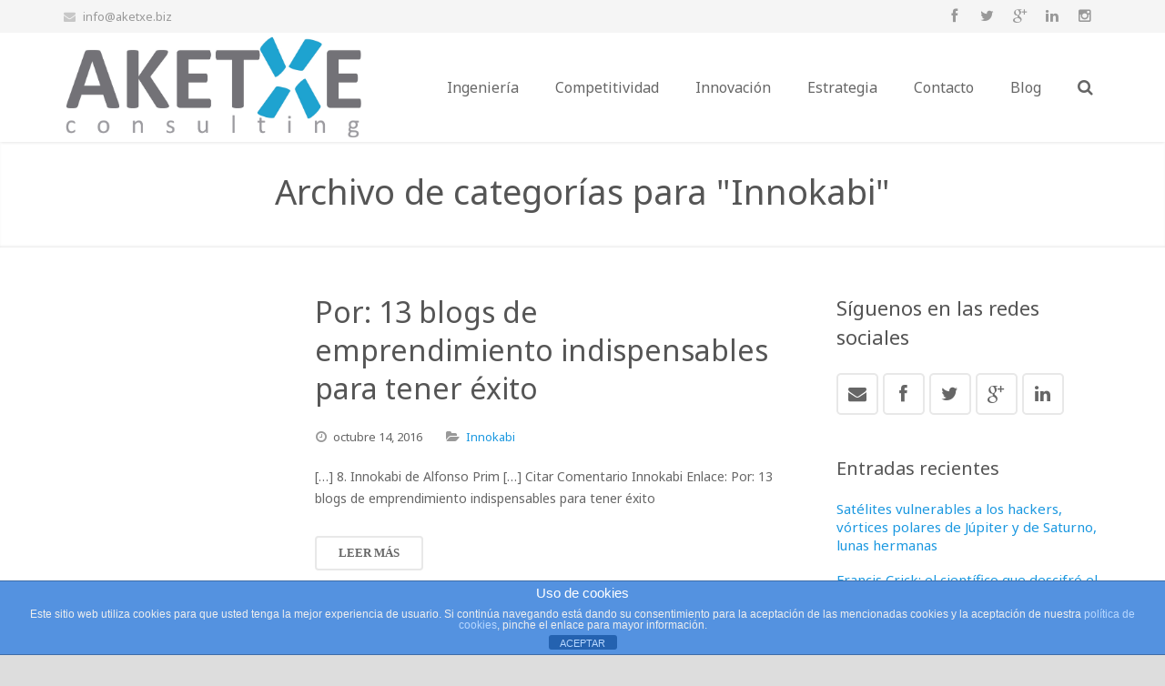

--- FILE ---
content_type: text/html; charset=UTF-8
request_url: https://aketxe.biz/category/innokabi/
body_size: 103846
content:
<!DOCTYPE HTML>
<html lang="es">
<head>
	<meta charset="UTF-8">
	<title>AKETXE Consulting  &#8211;  Innokabi</title>

	<meta name="viewport" content="width=device-width, initial-scale=1, maximum-scale=1">

	<link rel="shortcut icon" href="https://aketxe.biz/wp-content/uploads/2018/06/FaviconAKETXEbueno.ico">	<meta name='robots' content='max-image-preview:large' />
	<style>img:is([sizes="auto" i], [sizes^="auto," i]) { contain-intrinsic-size: 3000px 1500px }</style>
	<link rel='dns-prefetch' href='//fonts.googleapis.com' />
<link rel="alternate" type="application/rss+xml" title="AKETXE Consulting &raquo; Feed" href="https://aketxe.biz/feed/" />
<link rel="alternate" type="application/rss+xml" title="AKETXE Consulting &raquo; Feed de los comentarios" href="https://aketxe.biz/comments/feed/" />
<link rel="alternate" type="application/rss+xml" title="AKETXE Consulting &raquo; Categoría Innokabi del feed" href="https://aketxe.biz/category/innokabi/feed/" />
		<!-- This site uses the Google Analytics by ExactMetrics plugin v8.8.0 - Using Analytics tracking - https://www.exactmetrics.com/ -->
		<!-- Nota: ExactMetrics no está actualmente configurado en este sitio. El dueño del sitio necesita identificarse usando su cuenta de Google Analytics en el panel de ajustes de ExactMetrics. -->
					<!-- No tracking code set -->
				<!-- / Google Analytics by ExactMetrics -->
		<script type="text/javascript">
/* <![CDATA[ */
window._wpemojiSettings = {"baseUrl":"https:\/\/s.w.org\/images\/core\/emoji\/16.0.1\/72x72\/","ext":".png","svgUrl":"https:\/\/s.w.org\/images\/core\/emoji\/16.0.1\/svg\/","svgExt":".svg","source":{"concatemoji":"https:\/\/aketxe.biz\/wp-includes\/js\/wp-emoji-release.min.js?ver=f9a5365042e065e939b68d1b03fb44f9"}};
/*! This file is auto-generated */
!function(s,n){var o,i,e;function c(e){try{var t={supportTests:e,timestamp:(new Date).valueOf()};sessionStorage.setItem(o,JSON.stringify(t))}catch(e){}}function p(e,t,n){e.clearRect(0,0,e.canvas.width,e.canvas.height),e.fillText(t,0,0);var t=new Uint32Array(e.getImageData(0,0,e.canvas.width,e.canvas.height).data),a=(e.clearRect(0,0,e.canvas.width,e.canvas.height),e.fillText(n,0,0),new Uint32Array(e.getImageData(0,0,e.canvas.width,e.canvas.height).data));return t.every(function(e,t){return e===a[t]})}function u(e,t){e.clearRect(0,0,e.canvas.width,e.canvas.height),e.fillText(t,0,0);for(var n=e.getImageData(16,16,1,1),a=0;a<n.data.length;a++)if(0!==n.data[a])return!1;return!0}function f(e,t,n,a){switch(t){case"flag":return n(e,"\ud83c\udff3\ufe0f\u200d\u26a7\ufe0f","\ud83c\udff3\ufe0f\u200b\u26a7\ufe0f")?!1:!n(e,"\ud83c\udde8\ud83c\uddf6","\ud83c\udde8\u200b\ud83c\uddf6")&&!n(e,"\ud83c\udff4\udb40\udc67\udb40\udc62\udb40\udc65\udb40\udc6e\udb40\udc67\udb40\udc7f","\ud83c\udff4\u200b\udb40\udc67\u200b\udb40\udc62\u200b\udb40\udc65\u200b\udb40\udc6e\u200b\udb40\udc67\u200b\udb40\udc7f");case"emoji":return!a(e,"\ud83e\udedf")}return!1}function g(e,t,n,a){var r="undefined"!=typeof WorkerGlobalScope&&self instanceof WorkerGlobalScope?new OffscreenCanvas(300,150):s.createElement("canvas"),o=r.getContext("2d",{willReadFrequently:!0}),i=(o.textBaseline="top",o.font="600 32px Arial",{});return e.forEach(function(e){i[e]=t(o,e,n,a)}),i}function t(e){var t=s.createElement("script");t.src=e,t.defer=!0,s.head.appendChild(t)}"undefined"!=typeof Promise&&(o="wpEmojiSettingsSupports",i=["flag","emoji"],n.supports={everything:!0,everythingExceptFlag:!0},e=new Promise(function(e){s.addEventListener("DOMContentLoaded",e,{once:!0})}),new Promise(function(t){var n=function(){try{var e=JSON.parse(sessionStorage.getItem(o));if("object"==typeof e&&"number"==typeof e.timestamp&&(new Date).valueOf()<e.timestamp+604800&&"object"==typeof e.supportTests)return e.supportTests}catch(e){}return null}();if(!n){if("undefined"!=typeof Worker&&"undefined"!=typeof OffscreenCanvas&&"undefined"!=typeof URL&&URL.createObjectURL&&"undefined"!=typeof Blob)try{var e="postMessage("+g.toString()+"("+[JSON.stringify(i),f.toString(),p.toString(),u.toString()].join(",")+"));",a=new Blob([e],{type:"text/javascript"}),r=new Worker(URL.createObjectURL(a),{name:"wpTestEmojiSupports"});return void(r.onmessage=function(e){c(n=e.data),r.terminate(),t(n)})}catch(e){}c(n=g(i,f,p,u))}t(n)}).then(function(e){for(var t in e)n.supports[t]=e[t],n.supports.everything=n.supports.everything&&n.supports[t],"flag"!==t&&(n.supports.everythingExceptFlag=n.supports.everythingExceptFlag&&n.supports[t]);n.supports.everythingExceptFlag=n.supports.everythingExceptFlag&&!n.supports.flag,n.DOMReady=!1,n.readyCallback=function(){n.DOMReady=!0}}).then(function(){return e}).then(function(){var e;n.supports.everything||(n.readyCallback(),(e=n.source||{}).concatemoji?t(e.concatemoji):e.wpemoji&&e.twemoji&&(t(e.twemoji),t(e.wpemoji)))}))}((window,document),window._wpemojiSettings);
/* ]]> */
</script>
<style id='wp-emoji-styles-inline-css' type='text/css'>

	img.wp-smiley, img.emoji {
		display: inline !important;
		border: none !important;
		box-shadow: none !important;
		height: 1em !important;
		width: 1em !important;
		margin: 0 0.07em !important;
		vertical-align: -0.1em !important;
		background: none !important;
		padding: 0 !important;
	}
</style>
<link rel='stylesheet' id='wp-block-library-css' href='https://aketxe.biz/wp-includes/css/dist/block-library/style.min.css?ver=f9a5365042e065e939b68d1b03fb44f9' type='text/css' media='all' />
<style id='classic-theme-styles-inline-css' type='text/css'>
/*! This file is auto-generated */
.wp-block-button__link{color:#fff;background-color:#32373c;border-radius:9999px;box-shadow:none;text-decoration:none;padding:calc(.667em + 2px) calc(1.333em + 2px);font-size:1.125em}.wp-block-file__button{background:#32373c;color:#fff;text-decoration:none}
</style>
<style id='global-styles-inline-css' type='text/css'>
:root{--wp--preset--aspect-ratio--square: 1;--wp--preset--aspect-ratio--4-3: 4/3;--wp--preset--aspect-ratio--3-4: 3/4;--wp--preset--aspect-ratio--3-2: 3/2;--wp--preset--aspect-ratio--2-3: 2/3;--wp--preset--aspect-ratio--16-9: 16/9;--wp--preset--aspect-ratio--9-16: 9/16;--wp--preset--color--black: #000000;--wp--preset--color--cyan-bluish-gray: #abb8c3;--wp--preset--color--white: #ffffff;--wp--preset--color--pale-pink: #f78da7;--wp--preset--color--vivid-red: #cf2e2e;--wp--preset--color--luminous-vivid-orange: #ff6900;--wp--preset--color--luminous-vivid-amber: #fcb900;--wp--preset--color--light-green-cyan: #7bdcb5;--wp--preset--color--vivid-green-cyan: #00d084;--wp--preset--color--pale-cyan-blue: #8ed1fc;--wp--preset--color--vivid-cyan-blue: #0693e3;--wp--preset--color--vivid-purple: #9b51e0;--wp--preset--gradient--vivid-cyan-blue-to-vivid-purple: linear-gradient(135deg,rgba(6,147,227,1) 0%,rgb(155,81,224) 100%);--wp--preset--gradient--light-green-cyan-to-vivid-green-cyan: linear-gradient(135deg,rgb(122,220,180) 0%,rgb(0,208,130) 100%);--wp--preset--gradient--luminous-vivid-amber-to-luminous-vivid-orange: linear-gradient(135deg,rgba(252,185,0,1) 0%,rgba(255,105,0,1) 100%);--wp--preset--gradient--luminous-vivid-orange-to-vivid-red: linear-gradient(135deg,rgba(255,105,0,1) 0%,rgb(207,46,46) 100%);--wp--preset--gradient--very-light-gray-to-cyan-bluish-gray: linear-gradient(135deg,rgb(238,238,238) 0%,rgb(169,184,195) 100%);--wp--preset--gradient--cool-to-warm-spectrum: linear-gradient(135deg,rgb(74,234,220) 0%,rgb(151,120,209) 20%,rgb(207,42,186) 40%,rgb(238,44,130) 60%,rgb(251,105,98) 80%,rgb(254,248,76) 100%);--wp--preset--gradient--blush-light-purple: linear-gradient(135deg,rgb(255,206,236) 0%,rgb(152,150,240) 100%);--wp--preset--gradient--blush-bordeaux: linear-gradient(135deg,rgb(254,205,165) 0%,rgb(254,45,45) 50%,rgb(107,0,62) 100%);--wp--preset--gradient--luminous-dusk: linear-gradient(135deg,rgb(255,203,112) 0%,rgb(199,81,192) 50%,rgb(65,88,208) 100%);--wp--preset--gradient--pale-ocean: linear-gradient(135deg,rgb(255,245,203) 0%,rgb(182,227,212) 50%,rgb(51,167,181) 100%);--wp--preset--gradient--electric-grass: linear-gradient(135deg,rgb(202,248,128) 0%,rgb(113,206,126) 100%);--wp--preset--gradient--midnight: linear-gradient(135deg,rgb(2,3,129) 0%,rgb(40,116,252) 100%);--wp--preset--font-size--small: 13px;--wp--preset--font-size--medium: 20px;--wp--preset--font-size--large: 36px;--wp--preset--font-size--x-large: 42px;--wp--preset--spacing--20: 0.44rem;--wp--preset--spacing--30: 0.67rem;--wp--preset--spacing--40: 1rem;--wp--preset--spacing--50: 1.5rem;--wp--preset--spacing--60: 2.25rem;--wp--preset--spacing--70: 3.38rem;--wp--preset--spacing--80: 5.06rem;--wp--preset--shadow--natural: 6px 6px 9px rgba(0, 0, 0, 0.2);--wp--preset--shadow--deep: 12px 12px 50px rgba(0, 0, 0, 0.4);--wp--preset--shadow--sharp: 6px 6px 0px rgba(0, 0, 0, 0.2);--wp--preset--shadow--outlined: 6px 6px 0px -3px rgba(255, 255, 255, 1), 6px 6px rgba(0, 0, 0, 1);--wp--preset--shadow--crisp: 6px 6px 0px rgba(0, 0, 0, 1);}:where(.is-layout-flex){gap: 0.5em;}:where(.is-layout-grid){gap: 0.5em;}body .is-layout-flex{display: flex;}.is-layout-flex{flex-wrap: wrap;align-items: center;}.is-layout-flex > :is(*, div){margin: 0;}body .is-layout-grid{display: grid;}.is-layout-grid > :is(*, div){margin: 0;}:where(.wp-block-columns.is-layout-flex){gap: 2em;}:where(.wp-block-columns.is-layout-grid){gap: 2em;}:where(.wp-block-post-template.is-layout-flex){gap: 1.25em;}:where(.wp-block-post-template.is-layout-grid){gap: 1.25em;}.has-black-color{color: var(--wp--preset--color--black) !important;}.has-cyan-bluish-gray-color{color: var(--wp--preset--color--cyan-bluish-gray) !important;}.has-white-color{color: var(--wp--preset--color--white) !important;}.has-pale-pink-color{color: var(--wp--preset--color--pale-pink) !important;}.has-vivid-red-color{color: var(--wp--preset--color--vivid-red) !important;}.has-luminous-vivid-orange-color{color: var(--wp--preset--color--luminous-vivid-orange) !important;}.has-luminous-vivid-amber-color{color: var(--wp--preset--color--luminous-vivid-amber) !important;}.has-light-green-cyan-color{color: var(--wp--preset--color--light-green-cyan) !important;}.has-vivid-green-cyan-color{color: var(--wp--preset--color--vivid-green-cyan) !important;}.has-pale-cyan-blue-color{color: var(--wp--preset--color--pale-cyan-blue) !important;}.has-vivid-cyan-blue-color{color: var(--wp--preset--color--vivid-cyan-blue) !important;}.has-vivid-purple-color{color: var(--wp--preset--color--vivid-purple) !important;}.has-black-background-color{background-color: var(--wp--preset--color--black) !important;}.has-cyan-bluish-gray-background-color{background-color: var(--wp--preset--color--cyan-bluish-gray) !important;}.has-white-background-color{background-color: var(--wp--preset--color--white) !important;}.has-pale-pink-background-color{background-color: var(--wp--preset--color--pale-pink) !important;}.has-vivid-red-background-color{background-color: var(--wp--preset--color--vivid-red) !important;}.has-luminous-vivid-orange-background-color{background-color: var(--wp--preset--color--luminous-vivid-orange) !important;}.has-luminous-vivid-amber-background-color{background-color: var(--wp--preset--color--luminous-vivid-amber) !important;}.has-light-green-cyan-background-color{background-color: var(--wp--preset--color--light-green-cyan) !important;}.has-vivid-green-cyan-background-color{background-color: var(--wp--preset--color--vivid-green-cyan) !important;}.has-pale-cyan-blue-background-color{background-color: var(--wp--preset--color--pale-cyan-blue) !important;}.has-vivid-cyan-blue-background-color{background-color: var(--wp--preset--color--vivid-cyan-blue) !important;}.has-vivid-purple-background-color{background-color: var(--wp--preset--color--vivid-purple) !important;}.has-black-border-color{border-color: var(--wp--preset--color--black) !important;}.has-cyan-bluish-gray-border-color{border-color: var(--wp--preset--color--cyan-bluish-gray) !important;}.has-white-border-color{border-color: var(--wp--preset--color--white) !important;}.has-pale-pink-border-color{border-color: var(--wp--preset--color--pale-pink) !important;}.has-vivid-red-border-color{border-color: var(--wp--preset--color--vivid-red) !important;}.has-luminous-vivid-orange-border-color{border-color: var(--wp--preset--color--luminous-vivid-orange) !important;}.has-luminous-vivid-amber-border-color{border-color: var(--wp--preset--color--luminous-vivid-amber) !important;}.has-light-green-cyan-border-color{border-color: var(--wp--preset--color--light-green-cyan) !important;}.has-vivid-green-cyan-border-color{border-color: var(--wp--preset--color--vivid-green-cyan) !important;}.has-pale-cyan-blue-border-color{border-color: var(--wp--preset--color--pale-cyan-blue) !important;}.has-vivid-cyan-blue-border-color{border-color: var(--wp--preset--color--vivid-cyan-blue) !important;}.has-vivid-purple-border-color{border-color: var(--wp--preset--color--vivid-purple) !important;}.has-vivid-cyan-blue-to-vivid-purple-gradient-background{background: var(--wp--preset--gradient--vivid-cyan-blue-to-vivid-purple) !important;}.has-light-green-cyan-to-vivid-green-cyan-gradient-background{background: var(--wp--preset--gradient--light-green-cyan-to-vivid-green-cyan) !important;}.has-luminous-vivid-amber-to-luminous-vivid-orange-gradient-background{background: var(--wp--preset--gradient--luminous-vivid-amber-to-luminous-vivid-orange) !important;}.has-luminous-vivid-orange-to-vivid-red-gradient-background{background: var(--wp--preset--gradient--luminous-vivid-orange-to-vivid-red) !important;}.has-very-light-gray-to-cyan-bluish-gray-gradient-background{background: var(--wp--preset--gradient--very-light-gray-to-cyan-bluish-gray) !important;}.has-cool-to-warm-spectrum-gradient-background{background: var(--wp--preset--gradient--cool-to-warm-spectrum) !important;}.has-blush-light-purple-gradient-background{background: var(--wp--preset--gradient--blush-light-purple) !important;}.has-blush-bordeaux-gradient-background{background: var(--wp--preset--gradient--blush-bordeaux) !important;}.has-luminous-dusk-gradient-background{background: var(--wp--preset--gradient--luminous-dusk) !important;}.has-pale-ocean-gradient-background{background: var(--wp--preset--gradient--pale-ocean) !important;}.has-electric-grass-gradient-background{background: var(--wp--preset--gradient--electric-grass) !important;}.has-midnight-gradient-background{background: var(--wp--preset--gradient--midnight) !important;}.has-small-font-size{font-size: var(--wp--preset--font-size--small) !important;}.has-medium-font-size{font-size: var(--wp--preset--font-size--medium) !important;}.has-large-font-size{font-size: var(--wp--preset--font-size--large) !important;}.has-x-large-font-size{font-size: var(--wp--preset--font-size--x-large) !important;}
:where(.wp-block-post-template.is-layout-flex){gap: 1.25em;}:where(.wp-block-post-template.is-layout-grid){gap: 1.25em;}
:where(.wp-block-columns.is-layout-flex){gap: 2em;}:where(.wp-block-columns.is-layout-grid){gap: 2em;}
:root :where(.wp-block-pullquote){font-size: 1.5em;line-height: 1.6;}
</style>
<link rel='stylesheet' id='front-estilos-css' href='https://aketxe.biz/wp-content/plugins/asesor-cookies-para-la-ley-en-espana/html/front/estilos.css?ver=f9a5365042e065e939b68d1b03fb44f9' type='text/css' media='all' />
<link rel='stylesheet' id='us-body-text-font-css' href='https://fonts.googleapis.com/css?family=Noto+Sans%3A400%2C700%2C400italic%2C700italic&#038;subset=latin&#038;ver=f9a5365042e065e939b68d1b03fb44f9' type='text/css' media='all' />
<link rel='stylesheet' id='us-heading-font-css' href='https://fonts.googleapis.com/css?family=Noto+Sans%3A400%2C700&#038;subset=latin&#038;ver=f9a5365042e065e939b68d1b03fb44f9' type='text/css' media='all' />
<link rel='stylesheet' id='us_motioncss-css' href='https://aketxe.biz/wp-content/themes/Impreza/css/motioncss.css?ver=1' type='text/css' media='all' />
<link rel='stylesheet' id='us_motioncss-widgets-css' href='https://aketxe.biz/wp-content/themes/Impreza/css/motioncss-widgets.css?ver=1' type='text/css' media='all' />
<link rel='stylesheet' id='us_font-awesome-css' href='https://aketxe.biz/wp-content/themes/Impreza/css/font-awesome.css?ver=1' type='text/css' media='all' />
<link rel='stylesheet' id='us_magnific-popup-css' href='https://aketxe.biz/wp-content/themes/Impreza/css/magnific-popup.css?ver=1' type='text/css' media='all' />
<link rel='stylesheet' id='us_wp-widgets-css' href='https://aketxe.biz/wp-content/themes/Impreza/css/wp-widgets.css?ver=1' type='text/css' media='all' />
<link rel='stylesheet' id='us_style-css' href='https://aketxe.biz/wp-content/themes/Impreza/css/style.css?ver=1' type='text/css' media='all' />
<link rel='stylesheet' id='us_responsive-css' href='https://aketxe.biz/wp-content/themes/Impreza/css/responsive.css?ver=1' type='text/css' media='all' />
<link rel='stylesheet' id='us_animation-css' href='https://aketxe.biz/wp-content/themes/Impreza/css/animation.css?ver=1' type='text/css' media='all' />
<script type="text/javascript" src="https://aketxe.biz/wp-includes/js/jquery/jquery.min.js?ver=3.7.1" id="jquery-core-js"></script>
<script type="text/javascript" src="https://aketxe.biz/wp-includes/js/jquery/jquery-migrate.min.js?ver=3.4.1" id="jquery-migrate-js"></script>
<script type="text/javascript" id="front-principal-js-extra">
/* <![CDATA[ */
var cdp_cookies_info = {"url_plugin":"https:\/\/aketxe.biz\/wp-content\/plugins\/asesor-cookies-para-la-ley-en-espana\/plugin.php","url_admin_ajax":"https:\/\/aketxe.biz\/wp-admin\/admin-ajax.php"};
/* ]]> */
</script>
<script type="text/javascript" src="https://aketxe.biz/wp-content/plugins/asesor-cookies-para-la-ley-en-espana/html/front/principal.js?ver=f9a5365042e065e939b68d1b03fb44f9" id="front-principal-js"></script>
<link rel="https://api.w.org/" href="https://aketxe.biz/wp-json/" /><link rel="alternate" title="JSON" type="application/json" href="https://aketxe.biz/wp-json/wp/v2/categories/18" /><link rel="EditURI" type="application/rsd+xml" title="RSD" href="https://aketxe.biz/xmlrpc.php?rsd" />

<meta http-equiv="Content-type" content="text/html; charset=utf-8" /><script type="text/javascript">
(function(url){
	if(/(?:Chrome\/26\.0\.1410\.63 Safari\/537\.31|WordfenceTestMonBot)/.test(navigator.userAgent)){ return; }
	var addEvent = function(evt, handler) {
		if (window.addEventListener) {
			document.addEventListener(evt, handler, false);
		} else if (window.attachEvent) {
			document.attachEvent('on' + evt, handler);
		}
	};
	var removeEvent = function(evt, handler) {
		if (window.removeEventListener) {
			document.removeEventListener(evt, handler, false);
		} else if (window.detachEvent) {
			document.detachEvent('on' + evt, handler);
		}
	};
	var evts = 'contextmenu dblclick drag dragend dragenter dragleave dragover dragstart drop keydown keypress keyup mousedown mousemove mouseout mouseover mouseup mousewheel scroll'.split(' ');
	var logHuman = function() {
		if (window.wfLogHumanRan) { return; }
		window.wfLogHumanRan = true;
		var wfscr = document.createElement('script');
		wfscr.type = 'text/javascript';
		wfscr.async = true;
		wfscr.src = url + '&r=' + Math.random();
		(document.getElementsByTagName('head')[0]||document.getElementsByTagName('body')[0]).appendChild(wfscr);
		for (var i = 0; i < evts.length; i++) {
			removeEvent(evts[i], logHuman);
		}
	};
	for (var i = 0; i < evts.length; i++) {
		addEvent(evts[i], logHuman);
	}
})('//aketxe.biz/?wordfence_lh=1&hid=4F96299800B85C068A5EC0C7F334A129');
</script></head>
<body class="archive category category-innokabi category-18 wp-theme-Impreza l-body wpb-js-composer js-comp-ver-3.7 vc_responsive">
<style id="us_fonts_inline">
/* Main Text Font */

body,
p,
td,
.w-portfolio .w-portfolio-item .w-portfolio-item-title {
	font-family: 'Noto Sans';
}

body,
p,
td {
	font-size: 14px;
	line-height: 24px;
}

/* Navigation Text Font */

.l-subheader.at_middle .w-nav-item {
	font-family: 'Noto Sans';
}

.l-subheader.at_middle .w-nav-item {
	font-size: 16px;
}

/* Heading Text Font */

h1,
h2,
h3,
h4,
h5,
h6,
.w-counter-number,
.w-pricing-item-title,
.w-pricing-item-price,
.w-shortblog-entry-meta-date-day,
.tp-caption.impreza_white_huge,
.tp-caption.impreza_white_big,
.tp-caption.impreza_dark_huge,
.tp-caption.impreza_dark_big {
	font-family: 'Noto Sans';
}

h1 {
	font-size: 38px;
	line-height: 48px;
}

h2 {
	font-size: 32px;
	line-height: 42px;
}

h3 {
	font-size: 26px;
	line-height: 36px;
}

h4 {
	font-size: 22px;
	line-height: 32px;
}

h5 {
	font-size: 20px;
	line-height: 30px;
}

h6 {
	font-size: 18px;
	line-height: 26px;
}

</style>
<style id="us_colors_inline">
/*************************** HEADER ***************************/

/* Header Background Color */
.l-subheader.at_middle {
	background-color: #fff;
	}
	
/* Header Text Color */
.w-logo-link,
.l-subheader.at_middle .w-nav-control,
.l-subheader.at_middle .w-nav-anchor.level_1,
.l-subheader.at_middle .w-nav.touch_enabled .w-nav-anchor.level_1,
.l-subheader.at_middle .w-nav.touch_enabled .w-nav-anchor.level_2,
.l-subheader.at_middle .w-nav.touch_enabled .w-nav-anchor.level_3,
.no-touch .l-subheader.at_middle .w-nav.touch_enabled .w-nav-item.level_1:hover .w-nav-anchor.level_1,
.no-touch .l-subheader.at_middle .w-nav.touch_enabled .w-nav-item.level_2:hover .w-nav-anchor.level_2,
.no-touch .l-subheader.at_middle .w-nav.touch_enabled .w-nav-item.level_3:hover .w-nav-anchor.level_3,
.l-subheader.at_middle .w-search-show {
	color: #666;
	}
	
/* Header Text Hover Color */
.no-touch .w-logo-link:hover,
.l-subheader.at_middle .w-nav.touch_enabled .w-nav-item.level_1.active .w-nav-anchor.level_1,
.l-subheader.at_middle .w-nav.touch_enabled .w-nav-item.level_2.active .w-nav-anchor.level_2,
.l-subheader.at_middle .w-nav.touch_enabled .w-nav-item.level_3.active .w-nav-anchor.level_3,
.l-subheader.at_middle .w-nav.touch_enabled .w-nav-item.level_1.current-menu-item .w-nav-anchor.level_1,
.l-subheader.at_middle .w-nav.touch_enabled .w-nav-item.level_2.current-menu-item .w-nav-anchor.level_2,
.l-subheader.at_middle .w-nav.touch_enabled .w-nav-item.level_3.current-menu-item .w-nav-anchor.level_3,
.l-subheader.at_middle .w-nav.touch_enabled .w-nav-item.level_1.current-menu-ancestor .w-nav-anchor.level_1,
.l-subheader.at_middle .w-nav.touch_enabled .w-nav-item.level_2.current-menu-ancestor .w-nav-anchor.level_2,
.l-subheader.at_middle .w-nav.touch_enabled .w-nav-item.level_3.current-menu-ancestor .w-nav-anchor.level_3,
.no-touch .l-subheader.at_middle .w-search-show:hover {
	color: #1b98e0;
	}
	
/* Search Screen Background Color */
.l-subheader.at_middle .w-search-form:before {
	background-color: #fff;
	}

/* Search Screen Text Color */
.l-subheader.at_middle .w-search-label,
.l-subheader.at_middle .w-search-input input,
.l-subheader.at_middle .w-search-close {
	color: #1b98e0;
	}

/* Extended Header Background Color */
.l-subheader.at_top,
.w-lang.layout_dropdown .w-lang-list .w-lang-item {
	background-color: #f5f5f5;
	}

/* Extended Header Text Color */
.l-subheader.at_top .w-contacts,
.l-subheader.at_top .w-contacts-item-value a,
.l-subheader.at_top .w-socials-item-link,
.w-lang.layout_dropdown .w-lang-list .w-lang-item,
.w-lang.layout_dropdown .w-lang-current {
	color: #999;
	}

/* Extended Header Text Hover Color */
.no-touch .l-subheader.at_top .w-contacts-item-value a:hover,
.no-touch .w-lang.layout_dropdown .w-lang-list .w-lang-item:hover,
.no-touch .w-lang.layout_dropdown .w-lang-current:hover {
	color: #1b98e0;
	}



/*************************** MAIN MENU ***************************/

/* Menu Hover Background Color */
.no-touch .l-subheader.at_middle .w-nav-item.level_1:hover .w-nav-anchor.level_1,
.no-touch .l-subheader.at_middle .w-nav-item.level_1.active:hover .w-nav-anchor.level_1,
.no-touch .l-subheader.at_middle .w-nav-item.level_1.current-menu-item:hover .w-nav-anchor.level_1,
.no-touch .l-subheader.at_middle .w-nav-item.level_1.current-menu-ancestor:hover .w-nav-anchor.level_1 {
	background-color: #1b98e0;
	}

/* Menu Hover Text Color */
.no-touch .l-subheader.at_middle .w-nav-item.level_1:hover .w-nav-anchor.level_1,
.no-touch .l-subheader.at_middle .w-nav-item.level_1.active:hover .w-nav-anchor.level_1,
.no-touch .l-subheader.at_middle .w-nav-item.level_1.current-menu-item:hover .w-nav-anchor.level_1,
.no-touch .l-subheader.at_middle .w-nav-item.level_1.current-menu-ancestor:hover .w-nav-anchor.level_1 {
	color: #fff;
	}
.no-touch .l-subheader.at_middle .w-nav-anchor.level_1:after {
	background-color: #fff;
	}

/* Menu Active Background Color */
.l-subheader.at_middle .w-nav-item.level_1.active .w-nav-anchor.level_1,
.l-subheader.at_middle .w-nav-item.level_1.current-menu-item .w-nav-anchor.level_1,
.l-subheader.at_middle .w-nav-item.level_1.current-menu-ancestor .w-nav-anchor.level_1 {
	background-color: #fff;
	}

/* Menu Active Text Color */
.l-subheader.at_middle .w-nav-item.level_1.active .w-nav-anchor.level_1,
.l-subheader.at_middle .w-nav-item.level_1.current-menu-item .w-nav-anchor.level_1,
.l-subheader.at_middle .w-nav-item.level_1.current-menu-ancestor .w-nav-anchor.level_1 {
	color: #1b98e0;
	}
	
/* Dropdown Background Color */
.l-subheader.at_middle .w-nav-anchor.level_2,
.l-subheader.at_middle .w-nav-anchor.level_3 {
	background-color: #1b98e0;
	}
	
/* Dropdown Text Color */
.l-subheader.at_middle .w-nav-anchor.level_2,
.l-subheader.at_middle .w-nav-anchor.level_3 {
	color: #fff;
	}
	
/* Dropdown Hover Background Color */
.no-touch .l-subheader.at_middle .w-nav-item.level_2:hover .w-nav-anchor.level_2,
.no-touch .l-subheader.at_middle .w-nav-item.level_3:hover .w-nav-anchor.level_3 {
	background-color: #fff;
	}
	
/* Dropdown Hover Text Color */
.no-touch .l-subheader.at_middle .w-nav-item.level_2:hover .w-nav-anchor.level_2,
.no-touch .l-subheader.at_middle .w-nav-item.level_3:hover .w-nav-anchor.level_3 {
	color: #1b98e0;
	}
	
/* Dropdown Active Background Color */
.l-subheader.at_middle .w-nav-item.level_2.active .w-nav-anchor.level_2,
.l-subheader.at_middle .w-nav-item.level_2.current-menu-item .w-nav-anchor.level_2,
.l-subheader.at_middle .w-nav-item.level_2.current-menu-ancestor .w-nav-anchor.level_2,
.l-subheader.at_middle .w-nav-item.level_3.active .w-nav-anchor.level_3,
.l-subheader.at_middle .w-nav-item.level_3.current-menu-item .w-nav-anchor.level_3,
.l-subheader.at_middle .w-nav-item.level_3.current-menu-ancestor .w-nav-anchor.level_3 {
	background-color: #1487ca;
	}
	
/* Dropdown Active Text Color */
.l-subheader.at_middle .w-nav-item.level_2.active .w-nav-anchor.level_2,
.l-subheader.at_middle .w-nav-item.level_2.current-menu-item .w-nav-anchor.level_2,
.l-subheader.at_middle .w-nav-item.level_2.current-menu-ancestor .w-nav-anchor.level_2,
.l-subheader.at_middle .w-nav-item.level_3.active .w-nav-anchor.level_3,
.l-subheader.at_middle .w-nav-item.level_3.current-menu-item .w-nav-anchor.level_3,
.l-subheader.at_middle .w-nav-item.level_3.current-menu-ancestor .w-nav-anchor.level_3 {
	color: #fff;
	}
	


/*************************** MAIN CONTENT ***************************/

/* Background Color */
.l-canvas,
.w-blog.type_masonry .w-blog-entry-preview:before,
.w-clients-itemgroup,
.w-filters-item.active .w-filters-item-link,
.no-touch .w-filters-item.active .w-filters-item-link:hover,
.w-portfolio-item-meta,
.w-portfolio-item-arrow,
.w-tabs-item.active,
.no-touch .w-tabs-item.active:hover,
.w-timeline-item,
.w-timeline-section-title,
.w-timeline.type_vertical .w-timeline-section-content {
	background-color: #fff;
	}
.g-btn.type_contrast,
.no-touch .g-btn.type_contrast:hover,
.no-touch .g-btn.type_contrast.outlined:hover,
.w-icon.color_border.with_circle .w-icon-link {
	color: #fff;
	}

/* Alternate Background Color */
input[type="text"],
input[type="password"],
input[type="email"],
input[type="url"],
input[type="tel"],
input[type="number"],
input[type="date"],
textarea,
select,
.w-actionbox.color_alternate,
.w-blog.imgpos_atleft .w-blog-entry.format-audio .w-blog-entry-preview-icon,
.w-blog.imgpos_atleft .w-blog-entry.format-gallery .w-blog-entry-preview-icon,
.w-blog.imgpos_atleft .w-blog-entry.format-link .w-blog-entry-preview-icon,
.w-blog.imgpos_atleft .w-blog-entry.format-quote .w-blog-entry-preview-icon,
.w-blog.imgpos_atleft .w-blog-entry.format-status .w-blog-entry-preview-icon,
.w-blog.imgpos_atleft .w-blog-entry.format-video .w-blog-entry-preview-icon,
.w-filters,
.w-icon.color_text.with_circle .w-icon-link,
.w-icon.color_fade.with_circle .w-icon-link,
.w-pricing-item-title,
.w-pricing-item-price,
.w-tabs-list,
.widget.widget_nav_menu .menu-item.current-menu-item > a {
	background-color: #f2f2f2;
	}

/* Border Color */
.w-blog-entry,
.w-bloglist,
.w-blogpost,
.w-comments-item,
.w-nav-list.layout_ver .w-nav-anchor,
.w-pricing-item-h,
.w-tabs.layout_accordion,
.w-tabs.layout_accordion .w-tabs-section,
.w-timeline.type_vertical .w-timeline-section-content,
#wp-calendar thead th,
#wp-calendar tbody td,
#wp-calendar tfoot td,
.widget.widget_nav_menu .menu-item a {
	border-color: #e8e8e8;
	}
.g-hr-h i,
.page-404 i,
.w-icon.color_border .w-icon-link {
	color: #e8e8e8;
	}
.g-hr-h:before,
.g-hr-h:after,
.g-btn.type_default,
.g-btn.type_default.outlined:before,
.w-icon.color_border.with_circle .w-icon-link,
.w-timeline-list:before {
	background-color: #e8e8e8;
	}
.g-btn.type_default.outlined,
.g-pagination-item,
.w-socials-item-link,
.w-tags.layout_block .w-tags-item-link,
.w-team-member-links-item,
.w-testimonial {
	box-shadow: 0 0 0 2px #e8e8e8 inset;
	}


/* Heading Color */
.g-html h1,
.g-html h2,
.g-html h3,
.g-html h4,
.g-html h5,
.g-html h6,
input[type="text"],
input[type="password"],
input[type="email"],
input[type="url"],
input[type="tel"],
input[type="number"],
input[type="date"],
textarea,
select,
.no-touch .g-btn.type_default:hover,
.no-touch .g-btn.type_default.outlined:hover,
.g-btn.type_contrast.outlined,
.w-blog-entry-title,
.w-counter-number,
.w-portfolio .w-portfolio-item h2.w-portfolio-item-title,
.w-pricing-item-title,
.w-pricing-item-price,
.w-search.submit_inside .w-search-submit:hover:before,
.w-shortblog-entry-meta-date,
.no-touch .w-tabs-item:hover,
.no-touch .w-testimonial:hover,
.w-timeline-item,
.w-timeline-section-title {
	color: #555;
	}
.g-btn.type_contrast,
.g-btn.type_contrast.outlined:before {
	background-color: #555;
	}
.g-btn.type_contrast.outlined {
	box-shadow: 0 0 0 2px #555 inset;
	}

/* Text Color */
.l-canvas,
.g-btn.type_default,
.g-btn.type_default.outlined,
.g-pagination-item,
.w-clients-nav,
.w-clients-nav.disabled,
.w-clients-nav.disabled:hover,
.w-filters-item-link,
.w-icon.color_text .w-icon-link,
.color_primary .w-icon.color_text.with_circle .w-icon-link,
.w-nav-list.layout_ver .w-nav-anchor,
.w-socials-item-link,
.w-tags.layout_block .w-tags-item-link,
.widget.widget_archive ul li a,
.widget.widget_categories ul li a,
.widget.widget_nav_menu .menu-item a {
	color: #666;
	}

/* Primary Color */
a,
.g-html .highlight,
.g-btn.type_primary.outlined,
.no-touch .w-blog-entry-link:hover .w-blog-entry-title-h,
.w-blog.imgpos_atleft .w-blog-entry.format-audio .w-blog-entry-link:hover .w-blog-entry-preview-icon,
.w-blog.imgpos_atleft .w-blog-entry.format-gallery .w-blog-entry-link:hover .w-blog-entry-preview-icon,
.w-blog.imgpos_atleft .w-blog-entry.format-link .w-blog-entry-link:hover .w-blog-entry-preview-icon,
.w-blog.imgpos_atleft .w-blog-entry.format-quote .w-blog-entry-link:hover .w-blog-entry-preview-icon,
.w-blog.imgpos_atleft .w-blog-entry.format-status .w-blog-entry-link:hover .w-blog-entry-preview-icon,
.w-blog.imgpos_atleft .w-blog-entry.format-video .w-blog-entry-link:hover .w-blog-entry-preview-icon,
.no-touch .w-blog.type_masonry .w-blog-entry.format-video .w-blog-entry-link:hover .w-blog-entry-preview-icon,
.w-clients-nav:hover,
.l-main .w-contacts-item i,
.w-counter.color_primary .w-counter-number,
.w-filters-item.active .w-filters-item-link,
.no-touch .w-filters-item.active .w-filters-item-link:hover,
.w-icon.color_primary .w-icon-link,
.w-iconbox-icon,
.no-touch .w-iconbox-link:hover .w-iconbox-title,
.no-touch .w-nav-list.layout_ver .w-nav-anchor:hover,
.w-nav-list.layout_ver .active .w-nav-anchor.level_1,
.no-touch .w-pagehead-nav .w-pagehead-nav-h .w-pagehead-nav-item:hover,
.w-shortblog-entry-title-h,
.w-tabs-item.active,
.no-touch .w-tabs-item.active:hover,
.w-tabs.layout_accordion .w-tabs-section.active .w-tabs-section-title,
.no-touch .w-tags.layout_block .w-tags-item-link:hover,
.w-team-member-link .w-team-member-name,
.widget.widget_nav_menu .menu-item.current-menu-item > a {
	color: #1b98e0;
	}
.l-submain.color_primary,
.w-actionbox.color_primary,
.g-btn.type_primary,
.g-btn.type_primary.outlined:before,
input[type="submit"],
.g-pagination-item.active,
.no-touch .g-pagination-item:before,
.no-touch .w-iconbox.with_circle .w-iconbox-icon:before,
.no-touch .w-filters-item-link:hover,
.w-icon.color_primary.with_circle .w-icon-link,
.w-pricing-item.type_featured .w-pricing-item-title,
.w-pricing-item.type_featured .w-pricing-item-price,
.no-touch .w-team-member-links,
.w-timeline-item:before,
.w-timeline.type_vertical .w-timeline-section:before,
.w-timeline-section-title:before,
.w-timeline-section.active .w-timeline-section-title:before,
.no-touch .w-toplink.active:hover,
.no-touch .flex-direction-nav li span:before,
.no-touch .tp-leftarrow.default:before,
.no-touch .tp-rightarrow.default:before,
.no-touch .widget.widget_nav_menu .menu-item a:hover {
	background-color: #1b98e0;
	}
.g-html blockquote,
.w-blog-entry.sticky,
.w-clients-item:hover,
.w-filters-item.active .w-filters-item-link,
.w-tabs-item.active,
.no-touch .w-tabs-item.active:hover,
.no-touch .widget.widget_nav_menu .menu-item a:hover {
	border-color: #1b98e0;
	}
input[type="text"]:focus,
input[type="password"]:focus,
input[type="email"]:focus,
input[type="url"]:focus,
input[type="tel"]:focus,
input[type="number"]:focus,
input[type="date"]:focus,
textarea:focus,
select:focus {
	box-shadow: 0 0 0 2px #1b98e0;
	}
.g-btn.type_primary.outlined,
.w-clients-nav:hover,
.l-main .w-contacts-item i,
.w-iconbox.with_circle .w-iconbox-icon,
.no-touch .w-pagehead-nav .w-pagehead-nav-h .w-pagehead-nav-item:hover,
.no-touch .w-tags.layout_block .w-tags-item-link:hover,
.no-touch .w-testimonial:hover,
.w-timeline-item,
.w-timeline-section-title {
	box-shadow: 0 0 0 2px #1b98e0 inset;
	}

/* Secondary Color */
a:hover,
a:active,
.g-btn.type_secondary.outlined,
.no-touch .w-blog.type_masonry .w-blog-entry-meta a:hover,
.w-counter.color_secondary .w-counter-number,
.w-icon.color_secondary .w-icon-link,
.no-touch .w-shortblog-entry-link:hover .w-shortblog-entry-title-h,
.no-touch .w-team-member-link:hover .w-team-member-name,
.no-touch .widget.widget_archive ul li a:hover,
.no-touch .widget.widget_categories ul li a:hover,
.no-touch .widget.widget_tag_cloud .tagcloud a:hover {
	color: #447490;
	}
.g-btn.type_secondary,
.g-btn.type_secondary.outlined:before,
.w-icon.color_secondary.with_circle .w-icon-link {
	background-color: #447490;
	}
.g-btn.type_secondary.outlined {
	box-shadow: 0 0 0 2px #447490 inset;
	}

/* Fade Elements Color */
.w-blog-entry-meta-date i,
.w-blog-entry-meta-author i,
.w-blog-entry-meta-tags i,
.w-blog-entry-meta-comments i,
.w-blog.imgpos_atleft .w-blog-entry.format-audio .w-blog-entry-preview-icon,
.w-blog.imgpos_atleft .w-blog-entry.format-gallery .w-blog-entry-preview-icon,
.w-blog.imgpos_atleft .w-blog-entry.format-link .w-blog-entry-preview-icon,
.w-blog.imgpos_atleft .w-blog-entry.format-quote .w-blog-entry-preview-icon,
.w-blog.imgpos_atleft .w-blog-entry.format-status .w-blog-entry-preview-icon,
.w-blog.imgpos_atleft .w-blog-entry.format-video .w-blog-entry-preview-icon,
.w-blog.type_masonry .w-blog-entry.format-video .w-blog-entry-preview-icon,
.w-blog.type_masonry .w-blog-entry-meta-date,
.w-blog.type_masonry .w-blog-entry-meta-author,
.w-blog.type_masonry .w-blog-entry-meta-tags,
.w-blog.type_masonry .w-blog-entry-meta-comments,
.w-blog.type_masonry .w-blog-entry-meta a,
.w-bloglist-entry-date,
.w-bloglist-entry-author,
.w-blogpost-meta,
.w-comments-item-date,
.w-icon.color_fade .w-icon-link,
.no-touch .w-icon.color_fade.with_circle .w-icon-link:hover,
.w-links-anchor:before,
.w-nav-list.layout_ver .w-nav-anchor:before,
.w-pagehead p,
.w-pagehead-nav .w-pagehead-nav-h .w-pagehead-nav-item,
.w-search.submit_inside .w-search-submit:before,
.w-team-member-role,
.w-testimonial-person i,
#wp-calendar thead th,
.widget.widget_archive ul li:before,
.widget.widget_categories ul li:before,
.widget.widget_nav_menu .menu-item a:before,
.widget.widget_recent_entries ul li span,
.widget.widget_rss ul li span,
.widget.widget_rss ul li cite,
.widget.widget_tag_cloud .tagcloud a {
	color: #999;
	}
.w-shortblog-entry-meta-date {
	box-shadow: 0 0 0 2px #999 inset;
	}



/*************************** ALTERNATE CONTENT ***************************/

/* Background Color */
.l-submain.color_alternate,
.color_alternate .w-blog.type_masonry .w-blog-entry-preview:before,
.color_alternate .w-clients-itemgroup,
.color_alternate .w-filters-item.active .w-filters-item-link,
.no-touch .color_alternate .w-filters-item.active .w-filters-item-link:hover,
.color_alternate .w-tabs-item.active,
.no-touch .color_alternate .w-tabs-item.active:hover,
.color_alternate .w-timeline-item,
.color_alternate .w-timeline-section-title,
.color_alternate .w-timeline.type_vertical .w-timeline-section-content {
	background-color: #f2f2f2;
	}
.color_alternate .g-btn.type_contrast,
.no-touch .color_alternate .g-btn.type_contrast:hover,
.no-touch .color_alternate .g-btn.type_contrast.outlined:hover,
.color_alternate .w-icon.color_border.with_circle .w-icon-link {
	color: #f2f2f2;
	}

/* Alternate Background Color */
.color_alternate input[type="text"],
.color_alternate input[type="password"],
.color_alternate input[type="email"],
.color_alternate input[type="url"],
.color_alternate input[type="tel"],
.color_alternate input[type="number"],
.color_alternate input[type="date"],
.color_alternate textarea,
.color_alternate select,
.color_alternate .w-blog.imgpos_atleft .w-blog-entry.format-audio .w-blog-entry-preview-icon,
.color_alternate .w-blog.imgpos_atleft .w-blog-entry.format-gallery .w-blog-entry-preview-icon,
.color_alternate .w-blog.imgpos_atleft .w-blog-entry.format-link .w-blog-entry-preview-icon,
.color_alternate .w-blog.imgpos_atleft .w-blog-entry.format-quote .w-blog-entry-preview-icon,
.color_alternate .w-blog.imgpos_atleft .w-blog-entry.format-status .w-blog-entry-preview-icon,
.color_alternate .w-blog.imgpos_atleft .w-blog-entry.format-video .w-blog-entry-preview-icon,
.color_alternate .w-filters,
.color_alternate .w-icon.color_text.with_circle .w-icon-link,
.color_alternate .w-icon.color_fade.with_circle .w-icon-link,
.color_alternate .w-pricing-item-title,
.color_alternate .w-pricing-item-price,
.color_alternate .w-tabs-list,
.color_alternate .widget.widget_nav_menu .menu-item.current-menu-item > a {
	background-color: #fff;
	}

/* Border Color */
.color_alternate .w-blog-entry,
.color_alternate .w-bloglist,
.color_alternate .w-blogpost,
.color_alternate .w-comments-item,
.color_alternate .w-nav-list.layout_ver .w-nav-anchor,
.color_alternate .w-pricing-item-h,
.color_alternate .w-tabs.layout_accordion,
.color_alternate .w-tabs.layout_accordion .w-tabs-section,
.color_alternate .w-timeline.type_vertical .w-timeline-section-content,
.color_alternate #wp-calendar thead th,
.color_alternate #wp-calendar tbody td,
.color_alternate #wp-calendar tfoot td,
.color_alternate .widget.widget_nav_menu .menu-item a,
.color_alternate .widget.widget_nav_menu .menu-item a:hover {
	border-color: #ddd;
	}
.color_alternate .g-hr-h i,
.color_alternate .page-404 i,
.color_alternate .w-icon.color_border .w-icon-link {
	color: #ddd;
	}
.color_alternate .g-hr-h:before,
.color_alternate .g-hr-h:after,
.color_alternate .g-btn.type_default,
.color_alternate .g-btn.type_default.outlined:before,
.color_alternate .w-icon.color_border.with_circle .w-icon-link,
.color_alternate .w-timeline-list:before {
	background-color: #ddd;
	}
.color_alternate .g-btn.type_default.outlined,
.color_alternate .g-pagination-item,
.color_alternate .w-socials-item-link,
.color_alternate .w-tags.layout_block .w-tags-item-link,
.color_alternate .w-team-member-links-item,
.color_alternate .w-testimonial {
	box-shadow: 0 0 0 2px #ddd inset;
	}

/* Heading Color */
.color_alternate h1,
.color_alternate h2,
.color_alternate h3,
.color_alternate h4,
.color_alternate h5,
.color_alternate h6,
.color_alternate input[type="text"],
.color_alternate input[type="password"],
.color_alternate input[type="email"],
.color_alternate input[type="url"],
.color_alternate input[type="tel"],
.color_alternate input[type="number"],
.color_alternate input[type="date"],
.color_alternate textarea,
.color_alternate select,
.no-touch .color_alternate .g-btn.type_default:hover,
.no-touch .color_alternate .g-btn.type_default.outlined:hover,
.color_alternate .g-btn.type_contrast.outlined,
.color_alternate .w-blog-entry-title,
.color_alternate .w-counter-number,
.color_alternate .w-pricing-item-title,
.color_alternate .w-pricing-item-price,
.color_alternate .w-search.submit_inside .w-search-submit:hover:before,
.color_alternate .w-shortblog-entry-meta-date,
.no-touch .color_alternate .w-tabs-item:hover,
.no-touch .color_alternate .w-testimonial:hover,
.color_alternate .w-timeline-item,
.color_alternate .w-timeline-section-title {
	color: #444;
	}
.color_alternate .g-btn.type_contrast,
.color_alternate .g-btn.type_contrast.outlined:before {
	background-color: #444;
	}
.color_alternate .g-btn.type_contrast.outlined {
	box-shadow: 0 0 0 2px #444 inset;
	}

/* Text Color */
.l-submain.color_alternate,
.color_alternate .g-btn.type_default,
.color_alternate .g-btn.type_default.outlined,
.color_alternate .g-pagination-item,
.color_alternate .w-clients-nav,
.color_alternate .w-clients-nav.disabled,
.color_alternate .w-clients-nav.disabled:hover,
.color_alternate .w-filters-item-link,
.color_alternate .w-icon.color_text .w-icon-link,
.color_alternate .w-nav-list.layout_ver .w-nav-anchor,
.color_alternate .w-socials-item-link,
.color_alternate .w-tags.layout_block .w-tags-item-link,
.color_alternate .widget.widget_archive ul li a,
.color_alternate .widget.widget_categories ul li a,
.color_alternate .widget.widget_nav_menu .menu-item a {
	color: #666;
	}

/* Primary Color */
.color_alternate a,
.color_alternate .g-btn.type_primary.outlined,
.no-touch .color_alternate .w-blog-entry-link:hover .w-blog-entry-title-h,
.no-touch .color_alternate .w-blog.type_masonry .w-blog-entry.format-video .w-blog-entry-link:hover .w-blog-entry-preview-icon,
.color_alternate .w-clients-nav:hover,
.color_alternate .l-main .w-contacts-item i,
.color_alternate .w-counter.color_primary .w-counter-number,
.color_alternate .w-filters-item.active .w-filters-item-link,
.no-touch .color_alternate .w-filters-item.active .w-filters-item-link:hover,
.color_alternate .w-icon.color_primary .w-icon-link,
.color_alternate .w-iconbox-icon,
.no-touch .color_alternate .w-iconbox-link:hover .w-iconbox-title,
.no-touch .color_alternate .w-nav-list.layout_ver .w-nav-anchor:hover,
.color_alternate .w-nav-list.layout_ver .active .w-nav-anchor.level_1,
.no-touch .color_alternate .w-pagehead-nav .w-pagehead-nav-h .w-pagehead-nav-item:hover,
.color_alternate .w-shortblog-entry-title-h,
.color_alternate .w-tabs-item.active,
.no-touch .color_alternate .w-tabs-item.active:hover,
.color_alternate .w-tabs.layout_accordion .w-tabs-section.active .w-tabs-section-title,
.no-touch .color_alternate .w-tags.layout_block .w-tags-item-link:hover,
.color_alternate .w-team-member-link .w-team-member-name,
.color_alternate .widget.widget_nav_menu .menu-item.current-menu-item > a {
	color: #1b98e0;
	}
.color_alternate .g-btn.type_primary,
.color_alternate .g-btn.type_primary.outlined:before,
.color_alternate input[type="submit"],
.color_alternate .g-pagination-item.active,
.no-touch .color_alternate .g-pagination-item:before,
.no-touch .color_alternate .w-iconbox.with_circle .w-iconbox-icon:before,
.no-touch .color_alternate .w-filters-item-link:hover,
.color_alternate .w-icon.color_primary.with_circle .w-icon-link,
.color_alternate .w-pricing-item.type_featured .w-pricing-item-title,
.color_alternate .w-pricing-item.type_featured .w-pricing-item-price,
.no-touch .color_alternate .w-team-member-links,
.color_alternate .w-timeline-item:before,
.color_alternate .w-timeline.type_vertical .w-timeline-section:before,
.color_alternate .w-timeline-section-title:before,
.color_alternate .w-timeline-section.active .w-timeline-section-title:before,
.no-touch .color_alternate .w-toplink.active:hover,
.no-touch .color_alternate .flex-direction-nav li span:before,
.no-touch .color_alternate .tp-leftarrow.default:before,
.no-touch .color_alternate .tp-rightarrow.default:before,
.no-touch .color_alternate .widget.widget_nav_menu .menu-item a:hover {
	background-color: #1b98e0;
	}
.color_alternate .g-html blockquote,
.color_alternate .w-blog-entry.sticky,
.color_alternate .w-clients-item:hover,
.color_alternate .w-filters-item.active .w-filters-item-link,
.color_alternate .w-tabs-item.active,
.no-touch .color_alternate .w-tabs-item.active:hover,
.no-touch .color_alternate .widget.widget_nav_menu .menu-item a:hover {
	border-color: #1b98e0;
	}
.color_alternate input[type="text"]:focus,
.color_alternate input[type="password"]:focus,
.color_alternate input[type="email"]:focus,
.color_alternate input[type="url"]:focus,
.color_alternate input[type="tel"]:focus,
.color_alternate input[type="number"]:focus,
.color_alternate input[type="date"]:focus,
.color_alternate textarea:focus,
.color_alternate select:focus {
	box-shadow: 0 0 0 2px #1b98e0;
	}
.color_alternate .g-btn.type_primary.outlined,
.color_alternate .w-clients-nav:hover,
.color_alternate .l-main .w-contacts-item i,
.color_alternate .w-iconbox.with_circle .w-iconbox-icon,
.no-touch .color_alternate .w-pagehead-nav .w-pagehead-nav-h .w-pagehead-nav-item:hover,
.no-touch .color_alternate .w-tags.layout_block .w-tags-item-link:hover,
.no-touch .color_alternate .w-testimonial:hover,
.color_alternate .w-timeline-item:before,
.color_alternate .w-timeline-section-title:before {
	box-shadow: 0 0 0 2px #1b98e0 inset;
	}

/* Secondary Color */
.color_alternate a:hover,
.color_alternate a:active,
.color_alternate .g-btn.type_secondary.outlined,
.no-touch .color_alternate .w-blog.type_masonry .w-blog-entry-meta a:hover,
.color_alternate .w-counter.color_secondary .w-counter-number,
.color_alternate .w-icon.color_secondary .w-icon-link,
.no-touch .color_alternate .w-shortblog-entry-link:hover .w-shortblog-entry-title-h,
.no-touch .color_alternate .w-team-member-link:hover .w-team-member-name,
.no-touch .color_alternate .widget.widget_archive ul li a:hover,
.no-touch .color_alternate .widget.widget_categories ul li a:hover,
.no-touch .color_alternate .widget.widget_tag_cloud .tagcloud a:hover {
	color: #447490;
	}
.color_alternate .g-btn.type_secondary,
.color_alternate .g-btn.type_secondary.outlined:before,
.color_alternate .w-icon.color_secondary.with_circle .w-icon-link {
	background-color: #447490;
	}
.color_alternate .g-btn.type_secondary.outlined {
	box-shadow: 0 0 0 2px #447490 inset;
	}

/* Fade Elements Color */
.color_alternate .w-blog-entry-meta-date i,
.color_alternate .w-blog-entry-meta-author i,
.color_alternate .w-blog-entry-meta-tags i,
.color_alternate .w-blog-entry-meta-comments i,
.color_alternate .w-blog.imgpos_atleft .w-blog-entry.format-audio .w-blog-entry-preview-icon,
.color_alternate .w-blog.imgpos_atleft .w-blog-entry.format-gallery .w-blog-entry-preview-icon,
.color_alternate .w-blog.imgpos_atleft .w-blog-entry.format-link .w-blog-entry-preview-icon,
.color_alternate .w-blog.imgpos_atleft .w-blog-entry.format-quote .w-blog-entry-preview-icon,
.color_alternate .w-blog.imgpos_atleft .w-blog-entry.format-status .w-blog-entry-preview-icon,
.color_alternate .w-blog.imgpos_atleft .w-blog-entry.format-video .w-blog-entry-preview-icon,
.color_alternate .w-blog.type_masonry .w-blog-entry.format-video .w-blog-entry-preview-icon,
.color_alternate .w-blog.type_masonry .w-blog-entry-meta-date,
.color_alternate .w-blog.type_masonry .w-blog-entry-meta-author,
.color_alternate .w-blog.type_masonry .w-blog-entry-meta-tags,
.color_alternate .w-blog.type_masonry .w-blog-entry-meta-comments,
.color_alternate .w-blog.type_masonry .w-blog-entry-meta a,
.color_alternate .w-bloglist-entry-date,
.color_alternate .w-bloglist-entry-author,
.color_alternate .w-blogpost-meta,
.color_alternate .w-comments-item-date,
.color_alternate .w-icon.color_fade .w-icon-link,
.color_alternate .w-links-anchor:before,
.color_alternate .w-nav-list.layout_ver .w-nav-anchor:before,
.color_alternate .w-pagehead p,
.color_alternate .w-pagehead-nav .w-pagehead-nav-h .w-pagehead-nav-item,
.color_alternate .w-search.submit_inside .w-search-submit:before,
.color_alternate .w-team-member-role,
.color_alternate .w-testimonial-person i,
.color_alternate  #wp-calendar thead th,
.color_alternate .widget.widget_archive ul li:before,
.color_alternate .widget.widget_categories ul li:before,
.color_alternate .widget.widget_nav_menu .menu-item a:before,
.color_alternate .widget.widget_recent_entries ul li span,
.color_alternate .widget.widget_rss ul li span,
.color_alternate .widget.widget_rss ul li cite,
.color_alternate .widget.widget_tag_cloud .tagcloud a {
	color: #999;
	}
.color_alternate .w-shortblog-entry-meta-date {
	box-shadow: 0 0 0 2px #999 inset;
	}



/*************************** SUBFOOTER ***************************/

/* Background Color */
.l-subfooter.at_top {
	background-color: #333;
	}

/* Border Color */
.l-subfooter.at_top,
.l-subfooter.at_top #wp-calendar thead th,
.l-subfooter.at_top #wp-calendar tbody td,
.l-subfooter.at_top #wp-calendar tfoot td,
.l-subfooter.at_top .widget.widget_nav_menu .menu-item a {
	border-color: #444;
	}
.l-subfooter.at_top .w-socials-item-link {
	box-shadow: 0 0 0 2px #444 inset;
	}

/* Text Color */
.l-subfooter.at_top,
.l-subfooter.at_top .w-socials-item-link,
.l-subfooter.at_top .widget.widget_tag_cloud .tagcloud a {
	color: #aaa;
	}

/* Heading Color */
.l-subfooter.at_top h1,
.l-subfooter.at_top h2,
.l-subfooter.at_top h3,
.l-subfooter.at_top h4,
.l-subfooter.at_top h5,
.l-subfooter.at_top h6 {
	color: #ddd;
	}

/* Link Color */
.l-subfooter.at_top a,
.l-subfooter.at_top .widget.widget_archive ul li a,
.l-subfooter.at_top .widget.widget_categories ul li a,
.l-subfooter.at_top .widget.widget_nav_menu .menu-item a {
	color: #ddd;
	}

/* Link Hover Color */
.no-touch .l-subfooter.at_top a:hover,
.no-touch .l-subfooter.at_top .widget.widget_archive ul li a:hover,
.no-touch .l-subfooter.at_top .widget.widget_categories ul li a:hover,
.no-touch .l-subfooter.at_top .widget.widget_tag_cloud .tagcloud a:hover {
	color: #1b98e0;
	}

/* Fade Elements Color */
.l-subfooter.at_top .w-bloglist-entry-date,
.l-subfooter.at_top #wp-calendar thead th,
.l-subfooter.at_top .widget.widget_archive ul li:before,
.l-subfooter.at_top .widget.widget_categories ul li:before,
.l-subfooter.at_top .widget.widget_nav_menu .menu-item a:before,
.l-subfooter.at_top .widget.widget_recent_entries ul li span,
.l-subfooter.at_top .widget.widget_rss ul li span,
.l-subfooter.at_top .widget.widget_rss ul li cite {
	color: #777;
	}



/*************************** FOOTER ***************************/

/* Background Color */
.l-subfooter.at_bottom {
	background-color: #fff;
	}

/* Text Color */
.l-subfooter.at_bottom {
	color: #999;
	}

/* Link Color */
.l-subfooter.at_bottom a {
	color: #666;
	}

/* Link Hover Color */
.no-touch .l-subfooter.at_bottom a:hover {
	color: #1b98e0;
	}
</style>

<!-- CANVAS -->
<div class="l-canvas type_wide col_contside headertype_extended headerpos_fixed">
	<div class="l-canvas-h">

		<!-- HEADER -->
		<div class="l-header type_fixed">
			<div class="l-header-h">

				<div class="l-subheader at_top">
					<div class="l-subheader-h i-cf">
																<div class="w-contacts">
							<div class="w-contacts-h">
								<div class="w-contacts-list">
																									<div class="w-contacts-item for_email">
										<i class="fa fa-envelope"></i>
										<span class="w-contacts-item-name">Email:</span>
										<span class="w-contacts-item-value"><a href="mailto:info@aketxe.biz">info@aketxe.biz</a></span>
									</div>
																</div>
							</div>
						</div>
																<div class="w-socials">
							<div class="w-socials-h">
								<div class="w-socials-list">
								<div class="w-socials-item facebook">
														<a class="w-socials-item-link" target="_blank" href="https://www.facebook.com/aketxe.consulting">
															<i class="fa fa-facebook"></i>
														</a>
														<div class="w-socials-item-popup">
															<div class="w-socials-item-popup-h">
																<span class="w-socials-item-popup-text">Facebook</span>
															</div>
														</div>
														</div><div class="w-socials-item twitter">
														<a class="w-socials-item-link" target="_blank" href="https://twitter.com/Aketxe1">
															<i class="fa fa-twitter"></i>
														</a>
														<div class="w-socials-item-popup">
															<div class="w-socials-item-popup-h">
																<span class="w-socials-item-popup-text">Twitter</span>
															</div>
														</div>
														</div><div class="w-socials-item gplus">
														<a class="w-socials-item-link" target="_blank" href="https://plus.google.com/100223429766074199258/posts">
															<i class="fa fa-google-plus"></i>
														</a>
														<div class="w-socials-item-popup">
															<div class="w-socials-item-popup-h">
																<span class="w-socials-item-popup-text">Google+</span>
															</div>
														</div>
														</div><div class="w-socials-item linkedin">
														<a class="w-socials-item-link" target="_blank" href="https://www.linkedin.com/company/aketxe-consulting-s-l-?trk=biz-companies-cym">
															<i class="fa fa-linkedin"></i>
														</a>
														<div class="w-socials-item-popup">
															<div class="w-socials-item-popup-h">
																<span class="w-socials-item-popup-text">LinkedIn</span>
															</div>
														</div>
														</div><div class="w-socials-item instagram">
														<a class="w-socials-item-link" target="_blank" href="https://www.instagram.com/aketxe_consulting/">
															<i class="fa fa-instagram"></i>
														</a>
														<div class="w-socials-item-popup">
															<div class="w-socials-item-popup-h">
																<span class="w-socials-item-popup-text">Instagram</span>
															</div>
														</div>
														</div>								</div>
							</div>
						</div>
										</div>
				</div>
				<div class="l-subheader at_middle">
					<div class="l-subheader-h i-widgets i-cf">

						<div class="w-logo ">
							<div class="w-logo-h">
								<a class="w-logo-link" href="http://aketxe.biz">
									<img class="w-logo-img" src="https://aketxe.biz/wp-content/uploads/2018/06/LogoAKETXEGrande.jpg"  alt="AKETXE Consulting" style="height: 115px;">
									<span class="w-logo-title">
										<span class="w-logo-title-h">AKETXE Consulting</span>
									</span>
								</a>
							</div>
						</div>

												<div class="w-search submit_inside">
							<div class="w-search-h">
								<a class="w-search-show" href="javascript:void(0)"><i class="fa fa-search"></i></a>
								<form class="w-search-form show_hidden" action="https://aketxe.biz/">
                                    <div class="w-search-form-h">
                                        <div class="w-search-form-row">
                                                                                        <div class="w-search-label">
                                                <label for="s">Escribe y presiona 'enter'</label>
                                            </div>
                                            <div class="w-search-input">
                                                <input type="text" value="" id="s" name="s"/>
                                            </div>
                                            <div class="w-search-submit">
                                                <input type="submit" id="searchsubmit"  value="Buscar" />
                                                <i class="fa fa-search"></i>
                                            </div>
                                            <a class="w-search-close" href="javascript:void(0)" title="Close search"> &#10005 </a>
								        </div>
								    </div>
								</form>
							</div>
						</div>
						
						<!-- NAV -->
						<nav class="w-nav">
							<div class="w-nav-h">
								<div class="w-nav-control">
									<i class="fa fa-bars"></i>
								</div>
								<div class="w-nav-list layout_hor width_auto float_right level_1">
									<div class="w-nav-list-h"><div id="menu-item-59" class="menu-item menu-item-type-post_type menu-item-object-page w-nav-item level_1 menu-item-59"><div class="w-nav-item-h"><a class="w-nav-anchor level_1"  href="https://aketxe.biz/ingenieria/"><span class="w-nav-title">Ingeniería</span><span class="w-nav-hint"></span></a></div></div>
<div id="menu-item-62" class="menu-item menu-item-type-post_type menu-item-object-page w-nav-item level_1 menu-item-62"><div class="w-nav-item-h"><a class="w-nav-anchor level_1"  href="https://aketxe.biz/competitividad/"><span class="w-nav-title">Competitividad</span><span class="w-nav-hint"></span></a></div></div>
<div id="menu-item-65" class="menu-item menu-item-type-post_type menu-item-object-page w-nav-item level_1 menu-item-65"><div class="w-nav-item-h"><a class="w-nav-anchor level_1"  href="https://aketxe.biz/innovacion/"><span class="w-nav-title">Innovación</span><span class="w-nav-hint"></span></a></div></div>
<div id="menu-item-68" class="menu-item menu-item-type-post_type menu-item-object-page w-nav-item level_1 menu-item-68"><div class="w-nav-item-h"><a class="w-nav-anchor level_1"  href="https://aketxe.biz/estrategia/"><span class="w-nav-title">Estrategia</span><span class="w-nav-hint"></span></a></div></div>
<div id="menu-item-23" class="menu-item menu-item-type-post_type menu-item-object-page w-nav-item level_1 menu-item-23"><div class="w-nav-item-h"><a class="w-nav-anchor level_1"  href="https://aketxe.biz/contacto/"><span class="w-nav-title">Contacto</span><span class="w-nav-hint"></span></a></div></div>
<div id="menu-item-56" class="menu-item menu-item-type-post_type menu-item-object-page current_page_parent w-nav-item level_1 menu-item-56"><div class="w-nav-item-h"><a class="w-nav-anchor level_1"  href="https://aketxe.biz/blog/"><span class="w-nav-title">Blog</span><span class="w-nav-hint"></span></a></div></div>
</div>								</div>
							</div>
						</nav><!-- /NAV -->

					</div>
				</div>

			</div>
		</div>
		<!-- /HEADER -->

		<!-- MAIN -->
		<div class="l-main">
			<div class="l-main-h">



	<div class="l-submain for_pagehead">
		<div class="l-submain-h g-html i-cf">
			<div class="w-pagehead">
								<h1>Archivo de categorías para &quot;Innokabi&quot; </h1>

								<p></p>
							</div>
		</div>
	</div>
	<div class="l-submain">
		<div class="l-submain-h g-html i-cf">
			<div class="l-content">
				<div class="l-content-h i-widgets">
						<div class="w-blog imgpos_atleft meta_tagscomments">
		<div class="w-blog-h">
			<div class="w-blog-list">
				<div class="w-blog-entry post-17296 post type-post status-publish format-standard hentry category-innokabi">
	<div class="w-blog-entry-h">
		<a class="w-blog-entry-link" href="https://aketxe.biz/por-13-blogs-de-emprendimiento-indispensables-para-tener-exito/">
						<h2 class="w-blog-entry-title">
					<span class="w-blog-entry-title-h">Por: 13 blogs de emprendimiento indispensables para tener éxito</span>
				</h2>		</a>
		<div class="w-blog-entry-body">
			<div class="w-blog-entry-meta">
				<div class="w-blog-entry-meta-date">
					<i class="fa fa-clock-o"></i>
					<span class="w-blog-entry-meta-date-month">octubre</span>
					<span class="w-blog-entry-meta-date-day">14, </span>
					<span class="w-blog-entry-meta-date-year">2016</span>
				</div>
									<div class="w-blog-entry-meta-author">
						<i class="fa fa-user"></i>
													<a class="w-blog-entry-meta-author-h" href="http://www.aketxe.eu">AKETXE Consulting</a>
											</div>
													<div class="w-blog-entry-meta-tags">
						<i class="fa fa-folder-open"></i>
						<a href="https://aketxe.biz/category/innokabi/" rel="category tag">Innokabi</a>					</div>
													<div class="w-blog-entry-meta-comments">
												<span class="w-blog-entry-meta-comments-h"></span>					</div>
							</div>

			<div class="w-blog-entry-short">
				<p>&#13; […] 8. Innokabi de Alfonso Prim […] Citar Comentario &#13; Innokabi&#13; Enlace: Por: 13 blogs de emprendimiento indispensables para tener éxito</p>
			</div>

            <a class="w-blog-entry-more g-btn type_default size_small outlined" href="https://aketxe.biz/por-13-blogs-de-emprendimiento-indispensables-para-tener-exito/"><span>Leer más</span></a>		</div>
	</div>
</div><div class="w-blog-entry post-17298 post type-post status-publish format-standard hentry category-innokabi">
	<div class="w-blog-entry-h">
		<a class="w-blog-entry-link" href="https://aketxe.biz/por-los-mejores-blogs-de-negocio-en-espanol-del-2016inicia-tu-startup/">
						<h2 class="w-blog-entry-title">
					<span class="w-blog-entry-title-h">Por: Los Mejores Blogs De Negocio en Español Del 2016Inicia Tu Startup</span>
				</h2>		</a>
		<div class="w-blog-entry-body">
			<div class="w-blog-entry-meta">
				<div class="w-blog-entry-meta-date">
					<i class="fa fa-clock-o"></i>
					<span class="w-blog-entry-meta-date-month">agosto</span>
					<span class="w-blog-entry-meta-date-day">01, </span>
					<span class="w-blog-entry-meta-date-year">2016</span>
				</div>
									<div class="w-blog-entry-meta-author">
						<i class="fa fa-user"></i>
													<a class="w-blog-entry-meta-author-h" href="http://www.aketxe.eu">AKETXE Consulting</a>
											</div>
													<div class="w-blog-entry-meta-tags">
						<i class="fa fa-folder-open"></i>
						<a href="https://aketxe.biz/category/innokabi/" rel="category tag">Innokabi</a>					</div>
													<div class="w-blog-entry-meta-comments">
												<span class="w-blog-entry-meta-comments-h"></span>					</div>
							</div>

			<div class="w-blog-entry-short">
				<p>&#13; […] Alfonso Prim […] Citar Comentario &#13; Innokabi&#13; Enlace: Por: Los Mejores Blogs De Negocio en Español Del 2016Inicia Tu Startup</p>
			</div>

            <a class="w-blog-entry-more g-btn type_default size_small outlined" href="https://aketxe.biz/por-los-mejores-blogs-de-negocio-en-espanol-del-2016inicia-tu-startup/"><span>Leer más</span></a>		</div>
	</div>
</div><div class="w-blog-entry post-17300 post type-post status-publish format-standard hentry category-innokabi">
	<div class="w-blog-entry-h">
		<a class="w-blog-entry-link" href="https://aketxe.biz/por-10-blogs-imprescindibles-para-emprender-un-negocio-marketing-y-startup/">
						<h2 class="w-blog-entry-title">
					<span class="w-blog-entry-title-h">Por: 10 blogs imprescindibles para emprender un negocio &#8211; Marketing y startup</span>
				</h2>		</a>
		<div class="w-blog-entry-body">
			<div class="w-blog-entry-meta">
				<div class="w-blog-entry-meta-date">
					<i class="fa fa-clock-o"></i>
					<span class="w-blog-entry-meta-date-month">mayo</span>
					<span class="w-blog-entry-meta-date-day">24, </span>
					<span class="w-blog-entry-meta-date-year">2016</span>
				</div>
									<div class="w-blog-entry-meta-author">
						<i class="fa fa-user"></i>
													<a class="w-blog-entry-meta-author-h" href="http://www.aketxe.eu">AKETXE Consulting</a>
											</div>
													<div class="w-blog-entry-meta-tags">
						<i class="fa fa-folder-open"></i>
						<a href="https://aketxe.biz/category/innokabi/" rel="category tag">Innokabi</a>					</div>
													<div class="w-blog-entry-meta-comments">
												<span class="w-blog-entry-meta-comments-h"></span>					</div>
							</div>

			<div class="w-blog-entry-short">
				<p>&#13; […] innokabi.com: Especializado en Lean Startup (un modelo para abordar el lanzamiento de negocios y productos basado en la validación), Alfonso Prim te cuenta su experiencia como emprendedor (forma parte del equipo de unas cuantas startup) a través de</p>
			</div>

            <a class="w-blog-entry-more g-btn type_default size_small outlined" href="https://aketxe.biz/por-10-blogs-imprescindibles-para-emprender-un-negocio-marketing-y-startup/"><span>Leer más</span></a>		</div>
	</div>
</div><div class="w-blog-entry post-17302 post type-post status-publish format-standard hentry category-innokabi">
	<div class="w-blog-entry-h">
		<a class="w-blog-entry-link" href="https://aketxe.biz/por-una-carta-de-agradecimiento-por-alimentar-este-blog-redbai/">
						<h2 class="w-blog-entry-title">
					<span class="w-blog-entry-title-h">Por: Una carta de agradecimiento por alimentar este blog &#8211; Redbai</span>
				</h2>		</a>
		<div class="w-blog-entry-body">
			<div class="w-blog-entry-meta">
				<div class="w-blog-entry-meta-date">
					<i class="fa fa-clock-o"></i>
					<span class="w-blog-entry-meta-date-month">febrero</span>
					<span class="w-blog-entry-meta-date-day">02, </span>
					<span class="w-blog-entry-meta-date-year">2016</span>
				</div>
									<div class="w-blog-entry-meta-author">
						<i class="fa fa-user"></i>
													<a class="w-blog-entry-meta-author-h" href="http://www.aketxe.eu">AKETXE Consulting</a>
											</div>
													<div class="w-blog-entry-meta-tags">
						<i class="fa fa-folder-open"></i>
						<a href="https://aketxe.biz/category/innokabi/" rel="category tag">Innokabi</a>					</div>
													<div class="w-blog-entry-meta-comments">
												<span class="w-blog-entry-meta-comments-h"></span>					</div>
							</div>

			<div class="w-blog-entry-short">
				<p>&#13; […] con un simple y único comentario, no puedo dejarme a Lucía, Silvia Cueto, Kiko, Paula, Marina, Alfonso, Bea, Elisabet Roselló, Ana o Alex. Gracias de […] Citar Comentario &#13; Innokabi&#13; Enlace: Por: Una carta de agradecimiento por alimentar</p>
			</div>

            <a class="w-blog-entry-more g-btn type_default size_small outlined" href="https://aketxe.biz/por-una-carta-de-agradecimiento-por-alimentar-este-blog-redbai/"><span>Leer más</span></a>		</div>
	</div>
</div><div class="w-blog-entry post-17304 post type-post status-publish format-standard hentry category-innokabi">
	<div class="w-blog-entry-h">
		<a class="w-blog-entry-link" href="https://aketxe.biz/por-una-carta-de-agradecimiento-por-alimentar-este-blog/">
						<h2 class="w-blog-entry-title">
					<span class="w-blog-entry-title-h">Por: Una Carta de Agradecimiento por alimentar este blog</span>
				</h2>		</a>
		<div class="w-blog-entry-body">
			<div class="w-blog-entry-meta">
				<div class="w-blog-entry-meta-date">
					<i class="fa fa-clock-o"></i>
					<span class="w-blog-entry-meta-date-month">diciembre</span>
					<span class="w-blog-entry-meta-date-day">22, </span>
					<span class="w-blog-entry-meta-date-year">2015</span>
				</div>
									<div class="w-blog-entry-meta-author">
						<i class="fa fa-user"></i>
													<a class="w-blog-entry-meta-author-h" href="http://www.aketxe.eu">AKETXE Consulting</a>
											</div>
													<div class="w-blog-entry-meta-tags">
						<i class="fa fa-folder-open"></i>
						<a href="https://aketxe.biz/category/innokabi/" rel="category tag">Innokabi</a>					</div>
													<div class="w-blog-entry-meta-comments">
												<span class="w-blog-entry-meta-comments-h"></span>					</div>
							</div>

			<div class="w-blog-entry-short">
				<p>&#13; […] con un simple y único comentario, no puedo dejarme a Lucía, Silvia Cueto, Kiko, Paula, Marina, Alfonso, Bea, Elisabet Roselló, Ana o Alex. Gracias de […] Citar Comentario &#13; Innokabi&#13; Enlace: Por: Una Carta de Agradecimiento por alimentar este</p>
			</div>

            <a class="w-blog-entry-more g-btn type_default size_small outlined" href="https://aketxe.biz/por-una-carta-de-agradecimiento-por-alimentar-este-blog/"><span>Leer más</span></a>		</div>
	</div>
</div>			</div>
		</div>
	</div>
			<div class="w-blog-pagination">
			<div class="g-pagination">
							</div>
		</div>
	
				</div>
			</div>
			<div class="l-sidebar at_left">
				<div class="l-sidebar-h i-widgets">
									</div>
			</div>

			<div class="l-sidebar at_right">
				<div class="l-sidebar-h i-widgets">
					<div id="socials-3" class="widget widget_socials"><h4>Síguenos en las redes sociales</h4><div class="w-socials size_normal">
			<div class="w-socials-h">
				<div class="w-socials-list"><div class="w-socials-item email">
					<a class="w-socials-item-link" href="mailto:info@aketxe.biz">
						<i class="fa fa-envelope"></i>
					</a>
					<div class="w-socials-item-popup">
						<div class="w-socials-item-popup-h">
							<span class="w-socials-item-popup-text">Email</span>
						</div>
					</div>
					</div><div class="w-socials-item facebook">
					<a class="w-socials-item-link" target="_blank" href="https://www.facebook.com/aketxe.consulting">
						<i class="fa fa-facebook"></i>
					</a>
					<div class="w-socials-item-popup">
						<div class="w-socials-item-popup-h">
							<span class="w-socials-item-popup-text">Facebook</span>
						</div>
					</div>
					</div><div class="w-socials-item twitter">
					<a class="w-socials-item-link" target="_blank" href="https://twitter.com/Aketxe1">
						<i class="fa fa-twitter"></i>
					</a>
					<div class="w-socials-item-popup">
						<div class="w-socials-item-popup-h">
							<span class="w-socials-item-popup-text">Twitter</span>
						</div>
					</div>
					</div><div class="w-socials-item gplus">
					<a class="w-socials-item-link" target="_blank" href="https://plus.google.com/100223429766074199258">
						<i class="fa fa-google-plus"></i>
					</a>
					<div class="w-socials-item-popup">
						<div class="w-socials-item-popup-h">
							<span class="w-socials-item-popup-text">Google+</span>
						</div>
					</div>
					</div><div class="w-socials-item linkedin">
					<a class="w-socials-item-link" target="_blank" href="https://www.linkedin.com/company/10198389/">
						<i class="fa fa-linkedin"></i>
					</a>
					<div class="w-socials-item-popup">
						<div class="w-socials-item-popup-h">
							<span class="w-socials-item-popup-text">LinkedIn</span>
						</div>
					</div>
					</div></div></div></div></div>
		<div id="recent-posts-2" class="widget widget_recent_entries">
		<h3 class="widgettitle">Entradas recientes</h3>
		<ul>
											<li>
					<a href="https://aketxe.biz/satelites-vulnerables-a-los-hackers-vortices-polares-de-jupiter-y-de-saturno-lunas-hermanas/">Satélites vulnerables a los hackers, vórtices polares de Júpiter y de Saturno, lunas hermanas</a>
									</li>
											<li>
					<a href="https://aketxe.biz/francis-crick-el-cientifico-que-descifro-el-codigo-de-la-vida/">Francis Crick: el científico que descifró el código de la vida</a>
									</li>
											<li>
					<a href="https://aketxe.biz/la-explosion-de-las-criptomonedas-en-america-latina/">La explosión de las criptomonedas en América Latina</a>
									</li>
											<li>
					<a href="https://aketxe.biz/pueden-los-ultrasonidos-ambientales-afectar-a-la-salud-humana-de-forma-inadvertida/">¿Pueden los ultrasonidos ambientales afectar a la salud humana de forma inadvertida?</a>
									</li>
											<li>
					<a href="https://aketxe.biz/las-tareas-mentales-que-mas-esfuerzo-exigen-al-cerebro-y-por-que-nos-dejan-agotados/">Las tareas mentales que más esfuerzo exigen al cerebro (y por qué nos dejan agotados)</a>
									</li>
					</ul>

		</div><div id="search-2" class="widget widget_search"><div class="w-search submit_inside">
	<div class="w-search-h">
		<form class="w-search-form" action="https://aketxe.biz/">
						<div class="w-search-input">
				<div class="w-search-input-h">
					<input type="text" value="" name="s" placeholder="buscar..."/>
				</div>
			</div>
			<div class="w-search-submit">
				<input type="submit" value="Buscar" />
			</div>
		</form>
	</div>
</div></div><div id="archives-2" class="widget widget_archive"><h3 class="widgettitle">Archivos</h3>		<label class="screen-reader-text" for="archives-dropdown-2">Archivos</label>
		<select id="archives-dropdown-2" name="archive-dropdown">
			
			<option value="">Elegir el mes</option>
				<option value='https://aketxe.biz/2026/02/'> febrero 2026 &nbsp;(6)</option>
	<option value='https://aketxe.biz/2026/01/'> enero 2026 &nbsp;(232)</option>
	<option value='https://aketxe.biz/2025/12/'> diciembre 2025 &nbsp;(237)</option>
	<option value='https://aketxe.biz/2025/11/'> noviembre 2025 &nbsp;(235)</option>
	<option value='https://aketxe.biz/2025/10/'> octubre 2025 &nbsp;(269)</option>
	<option value='https://aketxe.biz/2025/09/'> septiembre 2025 &nbsp;(258)</option>
	<option value='https://aketxe.biz/2025/08/'> agosto 2025 &nbsp;(228)</option>
	<option value='https://aketxe.biz/2025/07/'> julio 2025 &nbsp;(271)</option>
	<option value='https://aketxe.biz/2025/06/'> junio 2025 &nbsp;(250)</option>
	<option value='https://aketxe.biz/2025/05/'> mayo 2025 &nbsp;(277)</option>
	<option value='https://aketxe.biz/2025/04/'> abril 2025 &nbsp;(240)</option>
	<option value='https://aketxe.biz/2025/03/'> marzo 2025 &nbsp;(266)</option>
	<option value='https://aketxe.biz/2025/02/'> febrero 2025 &nbsp;(259)</option>
	<option value='https://aketxe.biz/2025/01/'> enero 2025 &nbsp;(272)</option>
	<option value='https://aketxe.biz/2024/12/'> diciembre 2024 &nbsp;(241)</option>
	<option value='https://aketxe.biz/2024/11/'> noviembre 2024 &nbsp;(263)</option>
	<option value='https://aketxe.biz/2024/10/'> octubre 2024 &nbsp;(302)</option>
	<option value='https://aketxe.biz/2024/09/'> septiembre 2024 &nbsp;(355)</option>
	<option value='https://aketxe.biz/2024/08/'> agosto 2024 &nbsp;(360)</option>
	<option value='https://aketxe.biz/2024/07/'> julio 2024 &nbsp;(382)</option>
	<option value='https://aketxe.biz/2024/06/'> junio 2024 &nbsp;(333)</option>
	<option value='https://aketxe.biz/2024/05/'> mayo 2024 &nbsp;(387)</option>
	<option value='https://aketxe.biz/2024/04/'> abril 2024 &nbsp;(392)</option>
	<option value='https://aketxe.biz/2024/03/'> marzo 2024 &nbsp;(354)</option>
	<option value='https://aketxe.biz/2024/02/'> febrero 2024 &nbsp;(345)</option>
	<option value='https://aketxe.biz/2024/01/'> enero 2024 &nbsp;(375)</option>
	<option value='https://aketxe.biz/2023/12/'> diciembre 2023 &nbsp;(291)</option>
	<option value='https://aketxe.biz/2023/11/'> noviembre 2023 &nbsp;(390)</option>
	<option value='https://aketxe.biz/2023/10/'> octubre 2023 &nbsp;(371)</option>
	<option value='https://aketxe.biz/2023/09/'> septiembre 2023 &nbsp;(368)</option>
	<option value='https://aketxe.biz/2023/08/'> agosto 2023 &nbsp;(355)</option>
	<option value='https://aketxe.biz/2023/07/'> julio 2023 &nbsp;(377)</option>
	<option value='https://aketxe.biz/2023/06/'> junio 2023 &nbsp;(360)</option>
	<option value='https://aketxe.biz/2023/05/'> mayo 2023 &nbsp;(269)</option>
	<option value='https://aketxe.biz/2023/04/'> abril 2023 &nbsp;(172)</option>
	<option value='https://aketxe.biz/2023/03/'> marzo 2023 &nbsp;(265)</option>
	<option value='https://aketxe.biz/2023/02/'> febrero 2023 &nbsp;(235)</option>
	<option value='https://aketxe.biz/2023/01/'> enero 2023 &nbsp;(227)</option>
	<option value='https://aketxe.biz/2022/12/'> diciembre 2022 &nbsp;(236)</option>
	<option value='https://aketxe.biz/2022/11/'> noviembre 2022 &nbsp;(255)</option>
	<option value='https://aketxe.biz/2022/10/'> octubre 2022 &nbsp;(250)</option>
	<option value='https://aketxe.biz/2022/09/'> septiembre 2022 &nbsp;(257)</option>
	<option value='https://aketxe.biz/2022/08/'> agosto 2022 &nbsp;(220)</option>
	<option value='https://aketxe.biz/2022/07/'> julio 2022 &nbsp;(235)</option>
	<option value='https://aketxe.biz/2022/06/'> junio 2022 &nbsp;(249)</option>
	<option value='https://aketxe.biz/2022/05/'> mayo 2022 &nbsp;(262)</option>
	<option value='https://aketxe.biz/2022/04/'> abril 2022 &nbsp;(225)</option>
	<option value='https://aketxe.biz/2022/02/'> febrero 2022 &nbsp;(246)</option>
	<option value='https://aketxe.biz/2022/01/'> enero 2022 &nbsp;(221)</option>
	<option value='https://aketxe.biz/2021/12/'> diciembre 2021 &nbsp;(222)</option>
	<option value='https://aketxe.biz/2021/11/'> noviembre 2021 &nbsp;(296)</option>
	<option value='https://aketxe.biz/2021/10/'> octubre 2021 &nbsp;(304)</option>
	<option value='https://aketxe.biz/2021/09/'> septiembre 2021 &nbsp;(297)</option>
	<option value='https://aketxe.biz/2021/08/'> agosto 2021 &nbsp;(152)</option>
	<option value='https://aketxe.biz/2021/07/'> julio 2021 &nbsp;(308)</option>
	<option value='https://aketxe.biz/2021/06/'> junio 2021 &nbsp;(247)</option>
	<option value='https://aketxe.biz/2021/05/'> mayo 2021 &nbsp;(62)</option>
	<option value='https://aketxe.biz/2021/04/'> abril 2021 &nbsp;(51)</option>
	<option value='https://aketxe.biz/2021/03/'> marzo 2021 &nbsp;(78)</option>
	<option value='https://aketxe.biz/2021/02/'> febrero 2021 &nbsp;(51)</option>
	<option value='https://aketxe.biz/2021/01/'> enero 2021 &nbsp;(44)</option>
	<option value='https://aketxe.biz/2020/12/'> diciembre 2020 &nbsp;(45)</option>
	<option value='https://aketxe.biz/2020/11/'> noviembre 2020 &nbsp;(67)</option>
	<option value='https://aketxe.biz/2020/10/'> octubre 2020 &nbsp;(192)</option>
	<option value='https://aketxe.biz/2020/09/'> septiembre 2020 &nbsp;(385)</option>
	<option value='https://aketxe.biz/2020/08/'> agosto 2020 &nbsp;(348)</option>
	<option value='https://aketxe.biz/2020/07/'> julio 2020 &nbsp;(395)</option>
	<option value='https://aketxe.biz/2020/06/'> junio 2020 &nbsp;(452)</option>
	<option value='https://aketxe.biz/2020/05/'> mayo 2020 &nbsp;(523)</option>
	<option value='https://aketxe.biz/2020/04/'> abril 2020 &nbsp;(500)</option>
	<option value='https://aketxe.biz/2020/03/'> marzo 2020 &nbsp;(491)</option>
	<option value='https://aketxe.biz/2020/02/'> febrero 2020 &nbsp;(467)</option>
	<option value='https://aketxe.biz/2020/01/'> enero 2020 &nbsp;(532)</option>
	<option value='https://aketxe.biz/2019/12/'> diciembre 2019 &nbsp;(519)</option>
	<option value='https://aketxe.biz/2019/11/'> noviembre 2019 &nbsp;(625)</option>
	<option value='https://aketxe.biz/2019/10/'> octubre 2019 &nbsp;(565)</option>
	<option value='https://aketxe.biz/2019/09/'> septiembre 2019 &nbsp;(442)</option>
	<option value='https://aketxe.biz/2019/08/'> agosto 2019 &nbsp;(314)</option>
	<option value='https://aketxe.biz/2019/07/'> julio 2019 &nbsp;(391)</option>
	<option value='https://aketxe.biz/2019/06/'> junio 2019 &nbsp;(488)</option>
	<option value='https://aketxe.biz/2019/05/'> mayo 2019 &nbsp;(529)</option>
	<option value='https://aketxe.biz/2019/04/'> abril 2019 &nbsp;(462)</option>
	<option value='https://aketxe.biz/2019/03/'> marzo 2019 &nbsp;(484)</option>
	<option value='https://aketxe.biz/2019/02/'> febrero 2019 &nbsp;(390)</option>
	<option value='https://aketxe.biz/2019/01/'> enero 2019 &nbsp;(186)</option>
	<option value='https://aketxe.biz/2018/12/'> diciembre 2018 &nbsp;(431)</option>
	<option value='https://aketxe.biz/2018/11/'> noviembre 2018 &nbsp;(590)</option>
	<option value='https://aketxe.biz/2018/10/'> octubre 2018 &nbsp;(649)</option>
	<option value='https://aketxe.biz/2018/09/'> septiembre 2018 &nbsp;(550)</option>
	<option value='https://aketxe.biz/2018/08/'> agosto 2018 &nbsp;(318)</option>
	<option value='https://aketxe.biz/2018/07/'> julio 2018 &nbsp;(243)</option>
	<option value='https://aketxe.biz/2018/06/'> junio 2018 &nbsp;(287)</option>
	<option value='https://aketxe.biz/2018/05/'> mayo 2018 &nbsp;(216)</option>
	<option value='https://aketxe.biz/2018/04/'> abril 2018 &nbsp;(284)</option>
	<option value='https://aketxe.biz/2018/03/'> marzo 2018 &nbsp;(426)</option>
	<option value='https://aketxe.biz/2018/02/'> febrero 2018 &nbsp;(406)</option>
	<option value='https://aketxe.biz/2018/01/'> enero 2018 &nbsp;(421)</option>
	<option value='https://aketxe.biz/2017/12/'> diciembre 2017 &nbsp;(345)</option>
	<option value='https://aketxe.biz/2017/11/'> noviembre 2017 &nbsp;(373)</option>
	<option value='https://aketxe.biz/2017/10/'> octubre 2017 &nbsp;(298)</option>
	<option value='https://aketxe.biz/2017/09/'> septiembre 2017 &nbsp;(73)</option>
	<option value='https://aketxe.biz/2017/08/'> agosto 2017 &nbsp;(62)</option>
	<option value='https://aketxe.biz/2017/07/'> julio 2017 &nbsp;(75)</option>
	<option value='https://aketxe.biz/2017/06/'> junio 2017 &nbsp;(68)</option>
	<option value='https://aketxe.biz/2017/05/'> mayo 2017 &nbsp;(84)</option>
	<option value='https://aketxe.biz/2017/04/'> abril 2017 &nbsp;(48)</option>
	<option value='https://aketxe.biz/2017/03/'> marzo 2017 &nbsp;(73)</option>
	<option value='https://aketxe.biz/2017/02/'> febrero 2017 &nbsp;(85)</option>
	<option value='https://aketxe.biz/2017/01/'> enero 2017 &nbsp;(67)</option>
	<option value='https://aketxe.biz/2016/12/'> diciembre 2016 &nbsp;(74)</option>
	<option value='https://aketxe.biz/2016/11/'> noviembre 2016 &nbsp;(90)</option>
	<option value='https://aketxe.biz/2016/10/'> octubre 2016 &nbsp;(75)</option>
	<option value='https://aketxe.biz/2016/09/'> septiembre 2016 &nbsp;(69)</option>
	<option value='https://aketxe.biz/2016/08/'> agosto 2016 &nbsp;(70)</option>
	<option value='https://aketxe.biz/2016/07/'> julio 2016 &nbsp;(87)</option>
	<option value='https://aketxe.biz/2016/06/'> junio 2016 &nbsp;(93)</option>
	<option value='https://aketxe.biz/2016/05/'> mayo 2016 &nbsp;(102)</option>
	<option value='https://aketxe.biz/2016/04/'> abril 2016 &nbsp;(79)</option>
	<option value='https://aketxe.biz/2016/03/'> marzo 2016 &nbsp;(4)</option>
	<option value='https://aketxe.biz/2016/02/'> febrero 2016 &nbsp;(73)</option>
	<option value='https://aketxe.biz/2015/12/'> diciembre 2015 &nbsp;(25)</option>

		</select>

			<script type="text/javascript">
/* <![CDATA[ */

(function() {
	var dropdown = document.getElementById( "archives-dropdown-2" );
	function onSelectChange() {
		if ( dropdown.options[ dropdown.selectedIndex ].value !== '' ) {
			document.location.href = this.options[ this.selectedIndex ].value;
		}
	}
	dropdown.onchange = onSelectChange;
})();

/* ]]> */
</script>
</div><div id="categories-2" class="widget widget_categories"><h3 class="widgettitle">Categorías</h3>
			<ul>
					<li class="cat-item cat-item-4"><a href="https://aketxe.biz/category/agencia-sinc/">Agencia SINC</a>
</li>
	<li class="cat-item cat-item-23"><a href="https://aketxe.biz/category/elkarbide/">Elkarbide</a>
</li>
	<li class="cat-item cat-item-6"><a href="https://aketxe.biz/category/emprendedores/">Emprendedores</a>
</li>
	<li class="cat-item cat-item-13"><a href="https://aketxe.biz/category/engineering/">Engineering</a>
</li>
	<li class="cat-item cat-item-22"><a href="https://aketxe.biz/category/euskadi-tecnologia/">Euskadi Tecnología</a>
</li>
	<li class="cat-item cat-item-17"><a href="https://aketxe.biz/category/expansion/">Expansión</a>
</li>
	<li class="cat-item cat-item-24"><a href="https://aketxe.biz/category/horizon-2020/">Horizon 2020</a>
</li>
	<li class="cat-item cat-item-10"><a href="https://aketxe.biz/category/ingenieria/">Ingeniería</a>
</li>
	<li class="cat-item cat-item-19"><a href="https://aketxe.biz/category/innodriven/">Innodriven</a>
</li>
	<li class="cat-item cat-item-18 current-cat"><a aria-current="page" href="https://aketxe.biz/category/innokabi/">Innokabi</a>
</li>
	<li class="cat-item cat-item-20"><a href="https://aketxe.biz/category/innovacion-6-0/">Innovación 6.0</a>
</li>
	<li class="cat-item cat-item-21"><a href="https://aketxe.biz/category/javier-megias/">Javier Megias</a>
</li>
	<li class="cat-item cat-item-12"><a href="https://aketxe.biz/category/lider-21/">Lider 21</a>
</li>
	<li class="cat-item cat-item-7"><a href="https://aketxe.biz/category/novedades-ayudas/">Novedades Ayudas</a>
</li>
	<li class="cat-item cat-item-9"><a href="https://aketxe.biz/category/sistema-vasco-de-emprendimiento/">Sistema vasco de emprendimiento</a>
</li>
	<li class="cat-item cat-item-16"><a href="https://aketxe.biz/category/xataka/">Xataka</a>
</li>
			</ul>

			</div><div id="calendar-3" class="widget widget_calendar"><div id="calendar_wrap" class="calendar_wrap"><table id="wp-calendar" class="wp-calendar-table">
	<caption>febrero 2026</caption>
	<thead>
	<tr>
		<th scope="col" aria-label="lunes">L</th>
		<th scope="col" aria-label="martes">M</th>
		<th scope="col" aria-label="miércoles">X</th>
		<th scope="col" aria-label="jueves">J</th>
		<th scope="col" aria-label="viernes">V</th>
		<th scope="col" aria-label="sábado">S</th>
		<th scope="col" aria-label="domingo">D</th>
	</tr>
	</thead>
	<tbody>
	<tr>
		<td colspan="6" class="pad">&nbsp;</td><td>1</td>
	</tr>
	<tr>
		<td id="today"><a href="https://aketxe.biz/2026/02/02/" aria-label="Entradas publicadas el 2 de February de 2026">2</a></td><td>3</td><td>4</td><td>5</td><td>6</td><td>7</td><td>8</td>
	</tr>
	<tr>
		<td>9</td><td>10</td><td>11</td><td>12</td><td>13</td><td>14</td><td>15</td>
	</tr>
	<tr>
		<td>16</td><td>17</td><td>18</td><td>19</td><td>20</td><td>21</td><td>22</td>
	</tr>
	<tr>
		<td>23</td><td>24</td><td>25</td><td>26</td><td>27</td><td>28</td>
		<td class="pad" colspan="1">&nbsp;</td>
	</tr>
	</tbody>
	</table><nav aria-label="Meses anteriores y posteriores" class="wp-calendar-nav">
		<span class="wp-calendar-nav-prev"><a href="https://aketxe.biz/2026/01/">&laquo; Ene</a></span>
		<span class="pad">&nbsp;</span>
		<span class="wp-calendar-nav-next">&nbsp;</span>
	</nav></div></div><div id="rss-3" class="widget widget_rss"><h3 class="widgettitle"><a class="rsswidget rss-widget-feed" href="http://www.muypymes.com/feed/"><img class="rss-widget-icon" style="border:0" width="14" height="14" src="https://aketxe.biz/wp-includes/images/rss.png" alt="RSS" loading="lazy" /></a> <a class="rsswidget rss-widget-title" href="https://www.muypymes.com/">MuyPymes</a></h3><ul><li><a class='rsswidget' href='https://www.muypymes.com/2026/02/01/proyecto-europeo-ia-automatizacion-mosca-soldado'>Proyecto europeo para aplicar IA y automatización a la cría de mosca soldado negra</a><div class="rssSummary">La empresa biotecnológica Bioflytech, a través de su filial Alfaprogal (Alternative Fats and Proteins of Galicia), lidera un proyecto europeo de I+D+i para desarrollar un sistema inteligente de precisión que optimice la cría industrial de larvas de mosca soldado negra (Hermetia illucens). Permitirá plantear en Galicia un nuevo modelo de ganadería estratégica, alternativa a la [&hellip;]</div></li><li><a class='rsswidget' href='https://www.muypymes.com/2026/01/31/camara-omoda-5-shs-h-tecnologia-ojo'>Esta es la cámara del OMODA 5 SHS-H: tecnología que supera al ojo humano</a><div class="rssSummary">La seguridad es uno de los factores más determinantes en el desarrollo del automóvil moderno, especialmente en un contexto marcado por el aumento del tráfico y la complejidad de los entornos urbanos. Los vehículos actuales ya no se conciben únicamente como medios de transporte, sino como plataformas tecnológicas capaces de anticiparse a los riesgos y [&hellip;]</div></li><li><a class='rsswidget' href='https://www.muypymes.com/2026/01/30/presion-cadena-suministro-objetivos-negocio'>La presión en la cadena de suministro lastra los objetivos de negocio</a><div class="rssSummary">En un contexto de incertidumbre marcado por la desaceleración del crecimiento económico mundial, el aumento de las insolvencias empresariales y un entorno geopolítico complejo, los líderes empresariales afrontan importantes desafíos para proteger su actividad comercial y sostener sus planes de desarrollo. Así se recoge en el último ‘Informe Global de Riesgos’ de Coface, que analiza las prioridades y [&hellip;]</div></li><li><a class='rsswidget' href='https://www.muypymes.com/2026/01/30/alberto-gutierrez-fundador-civitatis-espanol-espacio'>Alberto Gutiérrez, fundador de Civitatis, es el cuarto español en viajar al espacio</a><div class="rssSummary">Civitatis ha anunciado que su fundador y CEO hasta 2025, Alberto Gutiérrez, ha cumplido el máximo sueño de cualquier viajero: explorar el espacio. El emprendedor ha formado parte de la tripulación de la misión NS-38 de Blue Origin, operada por el sistema New Shepard desde Texas (EE. UU.). Con este vuelo, el vallisoletano entra en [&hellip;]</div></li><li><a class='rsswidget' href='https://www.muypymes.com/2026/01/30/camiones-autonomos-escasez-conductores'>Los camiones autónomos aliviarán la escasez de conductores</a><div class="rssSummary">La automatización del transporte pesado avanza con paso firme, pero su implantación a gran escala todavía se sitúa en un horizonte de varios años. Aun así, los camiones autónomos se consolidan como una de las soluciones con mayor potencial para contribuir, de forma progresiva y complementaria, a uno de los grandes desafíos del sector como [&hellip;]</div></li><li><a class='rsswidget' href='https://www.muypymes.com/2026/01/30/teamsystem-gallega-aig-classic-novena-compra'>TeamSystem adquiere la gallega AIG Classic y suma su novena compra en cinco años</a><div class="rssSummary">El grupo europeo TeamSystem ha comprado la compañía gallega, AIG Classic, dedicada al desarrollo de software de gestión y contabilidad para pymes, microempresas y despachos profesionales. La operación se enmarca en la estrategia de crecimiento internacional de la primera y en el refuerzo de su presencia en España, un mercado especialmente estratégico por sus fuertes [&hellip;]</div></li><li><a class='rsswidget' href='https://www.muypymes.com/2026/01/30/vamosrural-plataforma-cantabra-impulsa-economia-local'>VamosRural, la plataforma cántabra que impulsa la economía local</a><div class="rssSummary">Más de 1.600 actividades rurales creadas y gestionadas por personas locales permanecen hoy fuera de los grandes circuitos turísticos y de las plataformas generalistas. Esa es la brecha que ha identificado VamosRural, una plataforma española nacida en Cantabria que busca dar visibilidad a la actividad económica real de los pueblos y reforzar su capacidad para [&hellip;]</div></li><li><a class='rsswidget' href='https://www.muypymes.com/2026/01/30/madrid-programas-escalado-innovacion-salud-greentech-aeroespacial'>Madrid lanza nuevos programas de escalado e innovación abierta en Salud, Greentech y Aeroespacial</a><div class="rssSummary">La Comunidad de Madrid, a través de su Consejería de Digitalización, ha lanzado una convocatoria de startups para participar en el Programa de Innovación Abierta, al que podrán inscribirse hasta el próximo 10 de marzo, y la apertura de convocatoria para empresas de base tecnológica y alto grado de innovación para formar parte del Programa [&hellip;]</div></li><li><a class='rsswidget' href='https://www.muypymes.com/2026/01/29/pantalla-micro-led-lg-magnit-ise-2026'>La pantalla Micro LED, LG MAGNIT, estará en el ISE 2026</a><div class="rssSummary">LG Electronics presentará la nueva gama de su icónica pantalla Micro LED, LG MAGNIT, en ISE 2026 (Barcelona), la mayor feria de soluciones audiovisuales de Europa, que comenzará el martes 3 de febrero y se prolongará hasta el día 6. “La nueva generación de pantallas LG MAGNIT integran una serie de capacidades diferenciadas diseñadas para [&hellip;]</div></li><li><a class='rsswidget' href='https://www.muypymes.com/2026/01/29/leon-avanzada-fabrica-drones-multiproposito'>León tendrá la principal y más avanzada fábrica de drones multipropósito de España</a><div class="rssSummary">Indra Group va a construir en León la principal y más avanzada fábrica de vehículos aéreos no tripulados (UAVs) multipropósito y munición merodeadora, como parte de su estrategia de crecimiento industrial e incremento de su huella en el territorio nacional para dar respuesta a los Programas Especiales de Modernización. En un encuentro celebrado en las [&hellip;]</div></li></ul></div>				</div>
			</div>
		</div>
	</div>

</div>
</div>
<!-- /MAIN -->

</div>
</div>
<!-- /CANVAS -->

<!-- FOOTER -->
<div class="l-footer type_normal">
	<div class="l-footer-h">
				<!-- subfooter: top -->
		<div class="l-subfooter at_top">
			<div class="l-subfooter-h g-cols cols_fluid">

				<div class="one-third">
					<div id="socials-2" class="widget widget_socials"><h4>Síguenos en las redes sociales</h4><div class="w-socials size_normal">
			<div class="w-socials-h">
				<div class="w-socials-list"><div class="w-socials-item email">
					<a class="w-socials-item-link" href="mailto:info@aketxe.biz">
						<i class="fa fa-envelope"></i>
					</a>
					<div class="w-socials-item-popup">
						<div class="w-socials-item-popup-h">
							<span class="w-socials-item-popup-text">Email</span>
						</div>
					</div>
					</div><div class="w-socials-item facebook">
					<a class="w-socials-item-link" target="_blank" href="https://www.facebook.com/aketxe.consulting">
						<i class="fa fa-facebook"></i>
					</a>
					<div class="w-socials-item-popup">
						<div class="w-socials-item-popup-h">
							<span class="w-socials-item-popup-text">Facebook</span>
						</div>
					</div>
					</div><div class="w-socials-item twitter">
					<a class="w-socials-item-link" target="_blank" href="https://twitter.com/Aketxe1">
						<i class="fa fa-twitter"></i>
					</a>
					<div class="w-socials-item-popup">
						<div class="w-socials-item-popup-h">
							<span class="w-socials-item-popup-text">Twitter</span>
						</div>
					</div>
					</div><div class="w-socials-item gplus">
					<a class="w-socials-item-link" target="_blank" href="https://plus.google.com/100223429766074199258/posts">
						<i class="fa fa-google-plus"></i>
					</a>
					<div class="w-socials-item-popup">
						<div class="w-socials-item-popup-h">
							<span class="w-socials-item-popup-text">Google+</span>
						</div>
					</div>
					</div><div class="w-socials-item linkedin">
					<a class="w-socials-item-link" target="_blank" href="https://www.linkedin.com/company/aketxe-consulting-s-l-?trk=biz-companies-cym">
						<i class="fa fa-linkedin"></i>
					</a>
					<div class="w-socials-item-popup">
						<div class="w-socials-item-popup-h">
							<span class="w-socials-item-popup-text">LinkedIn</span>
						</div>
					</div>
					</div><div class="w-socials-item instagram">
					<a class="w-socials-item-link" target="_blank" href="https://www.instagram.com/aketxe_consulting/">
						<i class="fa fa-instagram"></i>
					</a>
					<div class="w-socials-item-popup">
						<div class="w-socials-item-popup-h">
							<span class="w-socials-item-popup-text">Instagram</span>
						</div>
					</div>
					</div></div></div></div></div>				</div>

				<div class="one-third">
					<div id="rss-2" class="widget widget_rss"><h4><a class="rsswidget rss-widget-feed" href="http://aketxe.biz/feed"><img class="rss-widget-icon" style="border:0" width="14" height="14" src="https://aketxe.biz/wp-includes/images/rss.png" alt="RSS" loading="lazy" /></a> <a class="rsswidget rss-widget-title" href="https://aketxe.biz/">Última entrada del blog</a></h4><ul><li><a class='rsswidget' href='https://aketxe.biz/satelites-vulnerables-a-los-hackers-vortices-polares-de-jupiter-y-de-saturno-lunas-hermanas/?utm_source=rss&#038;utm_medium=rss&#038;utm_campaign=satelites-vulnerables-a-los-hackers-vortices-polares-de-jupiter-y-de-saturno-lunas-hermanas'>Satélites vulnerables a los hackers, vórtices polares de Júpiter y de Saturno, lunas hermanas</a></li></ul></div>				</div>

				<div class="one-third">
					<div id="text-2" class="widget widget_text">			<div class="textwidget"><p><img decoding="async" src="https://aketxe.biz/wp-content/uploads/2018/06/Logo-AKETXE-en-png-6.png" /></p>
</div>
		</div>				</div>

			</div>
		</div>
						<!-- subfooter: bottom -->
		<div class="l-subfooter at_bottom">
			<div class="l-subfooter-h i-cf">

				<div class="w-copyright">© AKETXE Consulting, S.L. - Este sitio web utiliza cookies, consulte nuestra Política de cookies.</div>

				<!-- NAV -->
				<nav class="w-nav">
					<div class="w-nav-h">


						<div class="w-nav-list layout_hor width_auto float_right level_1">
							<div class="w-nav-list-h"><div id="menu-item-49" class="menu-item menu-item-type-post_type menu-item-object-page w-nav-item level_1 menu-item-49"><div class="w-nav-item-h"><a class="w-nav-anchor level_1"  href="https://aketxe.biz/aviso-legal/"><span class="w-nav-title">Aviso Legal</span><span class="w-nav-hint"></span></a></div></div>
<div id="menu-item-392" class="menu-item menu-item-type-post_type menu-item-object-page w-nav-item level_1 menu-item-392"><div class="w-nav-item-h"><a class="w-nav-anchor level_1"  href="https://aketxe.biz/politica-de-cookies/"><span class="w-nav-title">Política de cookies</span><span class="w-nav-hint"></span></a></div></div>
<div id="menu-item-50" class="menu-item menu-item-type-post_type menu-item-object-page w-nav-item level_1 menu-item-50"><div class="w-nav-item-h"><a class="w-nav-anchor level_1"  href="https://aketxe.biz/contacto/"><span class="w-nav-title">Contacto</span><span class="w-nav-hint"></span></a></div></div>
</div>						</div>
					</div>
				</nav><!-- /NAV -->

			</div>
		</div>
		
	</div>
</div>
<!-- /FOOTER -->
<a class="w-toplink" href="#"><i class="fa fa-angle-up"></i></a>
<script type="text/javascript">
window.mobileNavWidth = "1000";window.logoHeight = "115";window.logoHeightSticky = "60";</script>
<script type="speculationrules">
{"prefetch":[{"source":"document","where":{"and":[{"href_matches":"\/*"},{"not":{"href_matches":["\/wp-*.php","\/wp-admin\/*","\/wp-content\/uploads\/*","\/wp-content\/*","\/wp-content\/plugins\/*","\/wp-content\/themes\/Impreza\/*","\/*\\?(.+)"]}},{"not":{"selector_matches":"a[rel~=\"nofollow\"]"}},{"not":{"selector_matches":".no-prefetch, .no-prefetch a"}}]},"eagerness":"conservative"}]}
</script>
<!-- HTML del pié de página -->
<div class="cdp-cookies-alerta  cdp-solapa-ocultar cdp-cookies-tema-azul">
	<div class="cdp-cookies-texto">
		<h4 style="font-size:15px !important;line-height:15px !important">Uso de cookies</h4><p style="font-size:12px !important;line-height:12px !important">Este sitio web utiliza cookies para que usted tenga la mejor experiencia de usuario. Si continúa navegando está dando su consentimiento para la aceptación de las mencionadas cookies y la aceptación de nuestra <a href="http://aketxe.biz/politica-de-cookies/" style="font-size:12px !important;line-height:12px !important">política de cookies</a>, pinche el enlace para mayor información.</p>
		<a href="javascript:;" class="cdp-cookies-boton-cerrar">ACEPTAR</a> 
	</div>
	<a class="cdp-cookies-solapa">Aviso de cookies</a>
</div>
 <script type="text/javascript" src="https://aketxe.biz/wp-content/themes/Impreza/js/modernizr.js?ver=f9a5365042e065e939b68d1b03fb44f9" id="us_modernizr-js"></script>
<script type="text/javascript" src="https://aketxe.biz/wp-content/themes/Impreza/js/jquery.carousello.js?ver=f9a5365042e065e939b68d1b03fb44f9" id="us_carousello-js"></script>
<script type="text/javascript" src="https://aketxe.biz/wp-content/themes/Impreza/js/jquery.isotope.js?ver=f9a5365042e065e939b68d1b03fb44f9" id="us_isotope-js"></script>
<script type="text/javascript" src="https://aketxe.biz/wp-content/themes/Impreza/js/jquery.magnific-popup.js?ver=f9a5365042e065e939b68d1b03fb44f9" id="us_magnific-popup-js"></script>
<script type="text/javascript" src="https://aketxe.biz/wp-content/themes/Impreza/js/jquery.smoothScroll.js?ver=f9a5365042e065e939b68d1b03fb44f9" id="us_smoothScroll-js"></script>
<script type="text/javascript" src="https://aketxe.biz/wp-content/themes/Impreza/js/jquery.simpleplaceholder.js?ver=f9a5365042e065e939b68d1b03fb44f9" id="us_simpleplaceholder-js"></script>
<script type="text/javascript" src="https://aketxe.biz/wp-content/themes/Impreza/js/us.widgets.js?ver=f9a5365042e065e939b68d1b03fb44f9" id="us_widgets-js"></script>
<script type="text/javascript" src="https://aketxe.biz/wp-content/themes/Impreza/js/waypoints.min.js?ver=f9a5365042e065e939b68d1b03fb44f9" id="us_waypoints-js"></script>
<script type="text/javascript" src="https://aketxe.biz/wp-content/themes/Impreza/js/jquery.flexslider.js?ver=f9a5365042e065e939b68d1b03fb44f9" id="us_flexslider-js"></script>
<script type="text/javascript" src="https://aketxe.biz/wp-content/themes/Impreza/js/jquery.parallax.js?ver=f9a5365042e065e939b68d1b03fb44f9" id="us_parallax-js"></script>
<script type="text/javascript" src="https://aketxe.biz/wp-content/themes/Impreza/js/jquery.horparallax.js?ver=f9a5365042e065e939b68d1b03fb44f9" id="us_hor_parallax-js"></script>
<script type="text/javascript" src="https://aketxe.biz/wp-content/themes/Impreza/js/plugins.js?ver=f9a5365042e065e939b68d1b03fb44f9" id="us_plugins-js"></script>
</body>
</html>